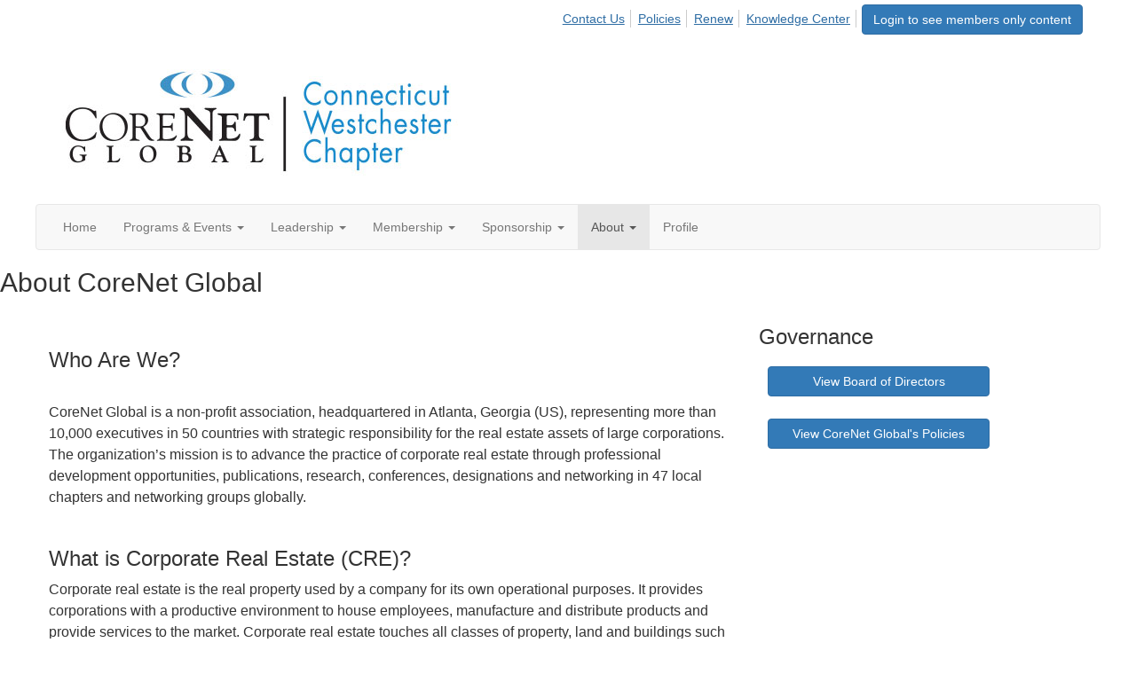

--- FILE ---
content_type: text/html; charset=utf-8
request_url: https://connwestch.corenetglobal.org/about/about-corenet-global
body_size: 36157
content:


<!DOCTYPE html>
<html lang="en">
<head id="Head1"><meta name="viewport" content="width=device-width, initial-scale=1.0" /><meta http-equiv="X-UA-Compatible" content="IE=edge" /><title>
	About CoreNet Global - Connecticut Westchester
</title><meta name='audience' content='ALL' /><meta name='rating' content='General' /><meta name='distribution' content='Global, Worldwide' /><meta name='copyright' content='Higher Logic, LLC' /><meta name='content-language' content='EN' /><meta name='referrer' content='strict-origin-when-cross-origin' /><meta name="google-translate-customization" content="ec27f5be20c53db6-8dcd3f3dfe70d3af-gd6c5551c95f24f83-1a">
<meta name="google-site-verification" content="8mWSwlJtqjAGnxJpQydyRDR8cVT5PJJ-LnEF8P0kkh4"><link rel='SHORTCUT ICON' href='https://higherlogicdownload.s3.amazonaws.com/HLSTAFF/a5fa9699-b0ea-47d2-a196-e09518d21b8a/UploadedImages/Favicon%2032x32.png' type='image/x-icon' /><link href='https://d2x5ku95bkycr3.cloudfront.net/HigherLogic/Font-Awesome/7.1.0-pro/css/all.min.css' type='text/css' rel='stylesheet' /><link rel="stylesheet" href="https://cdnjs.cloudflare.com/ajax/libs/prism/1.24.1/themes/prism.min.css" integrity="sha512-tN7Ec6zAFaVSG3TpNAKtk4DOHNpSwKHxxrsiw4GHKESGPs5njn/0sMCUMl2svV4wo4BK/rCP7juYz+zx+l6oeQ==" crossorigin="anonymous" referrerpolicy="no-referrer" /><link href='https://d2x5ku95bkycr3.cloudfront.net/HigherLogic/bootstrap/3.4.1/css/bootstrap.min.css' rel='stylesheet' /><link type='text/css' rel='stylesheet' href='https://d3uf7shreuzboy.cloudfront.net/WebRoot/stable/Desktop/Bundles/Desktop_bundle.min.339fbc5a533c58b3fed8d31bf771f1b7fc5ebc6d.hash.css'/><link href='https://d2x5ku95bkycr3.cloudfront.net/HigherLogic/jquery/jquery-ui-1.13.3.min.css' type='text/css' rel='stylesheet' /><link href='https://d132x6oi8ychic.cloudfront.net/higherlogic/microsite/generatecss/80caa556-623c-4848-97f9-7770a5854ac3/4a3394f1-ae7c-4fd5-883d-890078190c23/639044343970030000/34' type='text/css' rel='stylesheet' /><link type='text/css' rel='stylesheet' href='https://fonts.googleapis.com/css?family=Lato:300,400,300italic' /><link type='text/css' rel='stylesheet' href='https://cdn.jsdelivr.net/jquery.slick/1.6.0/slick.css' /><link type='text/css' rel='stylesheet' href='https://cdn.jsdelivr.net/jquery.slick/1.6.0/slick-theme.css' /><link type='text/css' rel='stylesheet' href='https://cdn.jsdelivr.net/npm/simplelightbox@2.14.3/dist/simple-lightbox.min.css' /><script type='text/javascript' src='https://d2x5ku95bkycr3.cloudfront.net/HigherLogic/JavaScript/promise-fetch-polyfill.js'></script><script type='text/javascript' src='https://d2x5ku95bkycr3.cloudfront.net/HigherLogic/JavaScript/systemjs/3.1.6/system.min.js'></script><script type='systemjs-importmap' src='/HigherLogic/JavaScript/importmapping-cdn.json?639045636668168013'></script><script type='text/javascript' src='https://d2x5ku95bkycr3.cloudfront.net/HigherLogic/jquery/jquery-3.7.1.min.js'></script><script src='https://d2x5ku95bkycr3.cloudfront.net/HigherLogic/jquery/jquery-migrate-3.5.2.min.js'></script><script type='text/javascript' src='https://d2x5ku95bkycr3.cloudfront.net/HigherLogic/jquery/jquery-ui-1.13.3.min.js'></script>
                <script>
                    window.i18nConfig = {
                        initialLanguage: 'en',
                        i18nPaths: {"i18n/js-en.json":"https://d3uf7shreuzboy.cloudfront.net/WebRoot/stable/i18n/js-en.8e6ae1fa.json","i18n/js-es.json":"https://d3uf7shreuzboy.cloudfront.net/WebRoot/stable/i18n/js-es.5d1b99dc.json","i18n/js-fr.json":"https://d3uf7shreuzboy.cloudfront.net/WebRoot/stable/i18n/js-fr.82c96ebd.json","i18n/react-en.json":"https://d3uf7shreuzboy.cloudfront.net/WebRoot/stable/i18n/react-en.e08fef57.json","i18n/react-es.json":"https://d3uf7shreuzboy.cloudfront.net/WebRoot/stable/i18n/react-es.3cde489d.json","i18n/react-fr.json":"https://d3uf7shreuzboy.cloudfront.net/WebRoot/stable/i18n/react-fr.3042e06c.json"}
                    };
                </script><script src='https://d3uf7shreuzboy.cloudfront.net/WebRoot/stable/i18n/index.4feee858.js'></script><script src='https://d2x5ku95bkycr3.cloudfront.net/HigherLogic/bootstrap/3.4.1/js/bootstrap.min.js'></script><script type='text/javascript'>var higherlogic_crestApi_origin = 'https://api.connectedcommunity.org'</script><script type='text/javascript' src='/HigherLogic/CORS/easyXDM/easyXDM.Min.js'></script><script src="https://cdnjs.cloudflare.com/ajax/libs/prism/1.24.1/prism.min.js" integrity="sha512-axJX7DJduStuBB8ePC8ryGzacZPr3rdLaIDZitiEgWWk2gsXxEFlm4UW0iNzj2h3wp5mOylgHAzBzM4nRSvTZA==" crossorigin="anonymous" referrerpolicy="no-referrer"></script><script src="https://cdnjs.cloudflare.com/ajax/libs/prism/1.24.1/plugins/autoloader/prism-autoloader.min.js" integrity="sha512-xCfKr8zIONbip3Q1XG/u5x40hoJ0/DtP1bxyMEi0GWzUFoUffE+Dfw1Br8j55RRt9qG7bGKsh+4tSb1CvFHPSA==" crossorigin="anonymous" referrerpolicy="no-referrer"></script><script type='text/javascript' src='https://d3uf7shreuzboy.cloudfront.net/WebRoot/stable/Desktop/Bundles/Desktop_bundle.min.e5bfc8151331c30e036d8a88d12ea5363c3e2a03.hash.js'></script><script type='text/javascript' src='https://cdn.jsdelivr.net/jquery.slick/1.6.0/slick.min.js'></script><script type='text/javascript' src='https://use.fortawesome.com/7b873d35.js'></script><script type='text/javascript' src='https://use.fortawesome.com/62f03992.js'></script><script type='text/javascript' src='https://unpkg.com/isotope-layout@3/dist/isotope.pkgd.js'></script><script type='text/javascript' src='https://cdn.jsdelivr.net/jquery.slick/1.6.0/slick.min.js'></script><script type='text/javascript' src='https://use.fortawesome.com/d3600c7c.js'></script><script type='text/javascript' src='https://use.fortawesome.com/08f94693.js'></script><script type='text/javascript' src='https://use.fortawesome.com/e24e7c81.js'></script><script type='text/javascript' src='https://use.fortawesome.com/f52e5641.js'></script><script type='text/javascript' src='https://use.fortawesome.com/623b7963.js'></script><script type='text/javascript' src='https://use.fortawesome.com/d67f56a0.js'></script><script type='text/javascript' src='https://use.typekit.net/hfc2sfz.js'></script><script type='text/javascript' src='https://cdn.jsdelivr.net/npm/js-cookie@2/src/js.cookie.min.js'></script><script type='text/javascript' src='https://cdn.jsdelivr.net/npm/knockout@3.5.1/build/output/knockout-latest.min.js'></script><script>window.CDN_PATH = 'https://d3uf7shreuzboy.cloudfront.net'</script><script>var filestackUrl = 'https://static.filestackapi.com/filestack-js/3.28.0/filestack.min.js'; var filestackUrlIE11 = 'https://d2x5ku95bkycr3.cloudfront.net/HigherLogic/JavaScript/filestack.ie11.min.js';</script><!-- Google Tag Manager --><script>(function(w,d,s,l,i){w[l]=w[l]||[];w[l].push({'gtm.start': new Date().getTime(),event:'gtm.js'});var f=d.getElementsByTagName(s)[0],j=d.createElement(s),dl=l!='dataLayer'?'&l='+l:'';j.async=true;j.src='//www.googletagmanager.com/gtm.js?id='+i+dl;f.parentNode.insertBefore(j,f);})(window,document,'script','dataLayer','GTM-T3XVQP');</script><!-- End Google Tag Manager --><!-- Google Tag Manager --><script>(function(w,d,s,l,i){w[l]=w[l]||[];w[l].push({'gtm.start': new Date().getTime(),event:'gtm.js'});var f=d.getElementsByTagName(s)[0],j=d.createElement(s),dl=l!='dataLayer'?'&l='+l:'';j.async=true;j.src='//www.googletagmanager.com/gtm.js?id='+i+dl;f.parentNode.insertBefore(j,f);})(window,document,'script','dataLayer','UA-167686081-3');</script><!-- End Google Tag Manager --><style type="text/css">
	/* <![CDATA[ */
	#AuxMenu img.icon { border-style:none;vertical-align:middle; }
	#AuxMenu img.separator { border-style:none;display:block; }
	#AuxMenu img.horizontal-separator { border-style:none;vertical-align:middle; }
	#AuxMenu ul { list-style:none;margin:0;padding:0;width:auto; }
	#AuxMenu ul.dynamic { z-index:1; }
	#AuxMenu a { text-decoration:none;white-space:nowrap;display:block; }
	#AuxMenu a.static { text-decoration:none;border-style:none;padding-left:0.15em;padding-right:0.15em; }
	#AuxMenu a.popout { background-image:url("/WebResource.axd?d=YAYach_zykzn7tRotFpEUsxzQ5FLPvh1vpHddxQkTcIGzDHXoEXLA7sJZpvZ1DZteHEFYx1BDdc4OSFbCGMrvl6emEIE_mCkf1V41TefuFU1&t=638628063619783110");background-repeat:no-repeat;background-position:right center;padding-right:14px; }
	/* ]]> */
</style></head>
<body class="bodyBackground  about-corenet-global interior  ">
	<!-- Google Tag Manager (noscript) --><noscript><iframe src="//www.googletagmanager.com/ns.html?id=GTM-T3XVQP" height="0" width="0" style="display:none;visibility:hidden"></iframe></noscript><!-- End Google Tag Manager (noscript) --><!-- Google Tag Manager (noscript) --><noscript><iframe src="//www.googletagmanager.com/ns.html?id=UA-167686081-3" height="0" width="0" style="display:none;visibility:hidden"></iframe></noscript><!-- End Google Tag Manager (noscript) -->
	
    
    

	
	

	

	<div id="MPOuterMost" class="container full">
		<form method="post" action="./about-corenet-global" onsubmit="javascript:return WebForm_OnSubmit();" id="MasterPageForm" class="form">
<div class="aspNetHidden">
<input type="hidden" name="ScriptManager1_TSM" id="ScriptManager1_TSM" value="" />
<input type="hidden" name="StyleSheetManager1_TSSM" id="StyleSheetManager1_TSSM" value="" />
<input type="hidden" name="__EVENTTARGET" id="__EVENTTARGET" value="" />
<input type="hidden" name="__EVENTARGUMENT" id="__EVENTARGUMENT" value="" />
<input type="hidden" name="__VIEWSTATE" id="__VIEWSTATE" value="CfDJ8JEeYMBcyppAjyU+qyW/thTQHrdUfHi8b0766BIqw7k2UfIiXYmfO2XgIQZeEFbdoTzf298ty9KHze7n+UVz/[base64]/iEoAPVoUR9G9DLtFtYD2XfRa/qybo3H3t2o01ttFu9nuER1FHG2HHpXeXYrNDprJgCxB4YeJaP82NCe296+K64F96XKUhP99HKyaL4ynEfYIfBv6EryaelOm4x3tQd6242W4Yni7IE9YOC5UXvcINV7qP8yk5o+ogLqVZST1/O2U4PxhxyDyNUXv2HbSRs1ltAJGUEAVA+npfernnPTqjRNWDTjFddsCOQVG7U0jgslROTOQUIoDNsHUEfkyZwcK1eKjn19niB2iz3nUP52OIvZAxKetN2j3KkKKs8J0s2r81WsZLNQohPQoiAs810//FYmxLmDW1aoLF99MAszM7d5nlyp8TXx83Pm1Z9EwWq0tOwSaRmZm2A79AaszmvjW2T8L4aCdWmG9a0mQIy31+vrWh+F5pGWzbNU1QmD0v762KLSyJbotUEDBzkoh7vAmaN1HgQcZj2xWPjumPyefrKTZ9aVG/FKYiTm3p7DOH4sV63kTmQsPhepHaJJclIG+XN+gyNXuavTxIvke5V/5L9bK33cGLjmSuuP2++K15bpIJhKg4SzsBZytgZfVa6/F4d+Fu5G8KV2Un3LDanxw+tCMGOnmqRCyuRdyAqzqUgX9W9lvrjSY9YrGh4bB6DvjoxdnqYl6vQHwFmEobck4NWQL1T/O2E7K+y6cwjWFnP1lM8imCwIGCOHoBlA4ti0xNMhy+iybsLsOmInR59LGnJNMRboiT4+XBWhl9MhZGPqyoNwDJcQbndu0z18kqWfMEVNIbxKhh2ZoAqVMR8mz74pPYRbqMQDL8Lf0SMRhbfnRZGlTI/FuYBRJKffWsHVjJWAUvVgxNEu1yOYU8sEs99cMJh6bIL0M7okzPb0Q+PC3mb7dWD8wXTE2izkUziLSyQnhlf7cu9sbfIIbcb7hVN4zplxHZR6qM9AmNXJICpL+sDIHNfe4Iw7Umx9hthKpHVBRAFe+n3AWnT9x/mw32F73e2NMnedLxIrwjHVv0atpWLx4mOSDaX79VfcHoboGGitjZH97Mo5B2yVXQSTd1ukRGNmfww1XNXMM/noRdIznw8IIpUFGeAwDsH+H4MA2xQVzkyAU2VCq62Y+ozf9DS5BgDpL0B2LBkHh9fpvZqLgCrHbxfx+xP7mVnhYCHJvFNhKRnOJNHZ1M+k5254WM2GDZPYMlcntBKp4EYAGJNulfnNHUF8BjRMSKHeLxElVb1q1vHD54OH+a/UmwIyVpSdAEdrXF7ct3D0fBBUgwqFA1i6hgV9qgI2+hYyL9dGQhIadCrCMtJndK+F8cH783d6rRFTQY99TGjCig/rExmYzuDYobRsObWTv4LynZNdT1ZZ5n8kHhYUzNow7T2hNI/0NzjBmCt3H+NfcaFAXJ9QgVfg752gjP44lkxOon0mbUZ/a/iiOMjPnKiVZe39qZ+gSlnqazoIUxrQO6IulLdBAwdA1nGwkyT0f0fzShUfebVUa76MX4xUr5xjJ3MpVJAXOWPaNTWgXa3RODP8+goFJFNEWRX08aYFuTA4bETAoIG4HZA+6P3vGFpjjqYx/HpfWNQwS0E9mkhHKB2nKIrcHlKdN8HvTMqblzbmB3fwrZ9gJlCArH3jXNZclLpLEZ/[base64]/437/yFzHJOf06u0aUhwI1Qwdphbn5ffNujvt8ZutrxlHWZnl0Zu2p1CvZWozlLQ5zpuiSyhjfz6Z5OXkPKw2gHlKPkRHlgRCjL5VYKWvr/ZelaLwkud8kiAGrI7fy3wrU/aKpnJY6Z7Ia7bTfIEYQRR+UU2yGn6PY8VQILblS6hMNkeMuhuaX+qKuDc2HqDvU2X6Wux7DeAnEySScJBlDUyxwF9p1qGUD1UfkFkLf41x0PdA0hK7+rKw29rOjSf0yvvh2fjwplMpBk/1YCLT7tf44keeH7toQpC0x9k1PxU9FpOIc+0CF3LvUcsL0c77Lt+zKwrtbUsCY1ARv89vS6sAtWRRDEKLYhC3nP9d74v8YrN3nufolzG008d0LToc/D/wdQzQAw6yvFHq4EoqbumPcYSRybG1i4gr5g4gnBu4HhYrKEbyxpvJeA0R+mXop8Zwm61y6Ax7KM2ECD6CWHAH5ZvlXrzyJ4g4YTeyUvwP4C9CyDudjAO/2xfdCgLc6FZNSRSfvpC2aWOLOPAQ/62hez3WFJ+El0zwYs4diUEesd8knrfAitgabn/xb+3P1+6i3l7+zPg4vbwIPPiwFP+2caTM5Eildb0DlWRmaulzlVMwq8DcwyZEeVQ2He62uWICyKI2sLjZZLuKGO7rNH9i2pwMGBcfEDInboUKpTzu7wj+Smm0RtzRRArK3qO2gR+RRndHr+WXJQry+5MPz7h02J+xqhygF563NTr9/IYSZont+aN6grkqYBYj6Lw+djGmEskYLp5o06Am6jrcIH70D/4pCdAR06yGU8o4tbODP96xWgjocwEMARtxzs1EH8UgZpt2lWtkc7jeWSYg/hJ/qq/0X1l5okzU7B5iOFFEY0CxrT4+215KUZ6IPSB+0AyWC2uwueivDqf4qsRHOMbSRh8tjfJ65MfTS1UdQVfRUiEy0w8taWZdMDrkur/vTfG3bYnWdiNkgFPCNk+LQHgxi1dFyKlgge+JJE0ceMUE0GaYDWZ0sVJyXNd1JOsMJ8Dw3O9VOtPmBxXcMPjou+rP0U+6mnzBHncwTmO6h4nqzuUxcZ1txJ00Av0m6q69gANyUCWC2dgqyn44udC1x9JzqcEHZ5dfQEWdz5+xrxcF4DH5hJW2tjoXny2h1J4/DMGWQiJehUkkGbdJsqmlCtu7JFs5zQSZT4V4DpvD2L7NQ7yAyCRtFKyYAd1XGLR/[base64]/CozY6NGYe7WiVk1iB8On09/CdjUCVUQKLG+Q0bqzRlXx/z8PsrBVr4HxAtoXaaIBQM0HJGOBieJPix37OabagoqJloDB5LMde2y6qz5fEVZqCtQDH9phccu7/tmE9g5UKBZ1hCaxZlcZUK74bxoPjEljR0ktKqcqlsUqnPdmtosNm2mcj98pfRbLuuIgA0XILjApcUFe3km+1nfWbKA5QccPXgsR1hYYzkDPlHqZxgC41sQeciylRUJ3xoGT8+fw8nBjjRUJyInS5/qpdeSbUO0A8MNk9RxtogVQY2GeBY5wim3UHEt0tVxu/PqJ/R18RQwU4D+7djY14Uh3MAOI+HSyPeGfO/4wF/s+aEeTASSNb+VeB+ggYlBjY1wIr2wbkX6uPVfOSGVuehIGvgKA7nZtviahkQU7gOr9SZT3J3jfCyRnNMe0w8W5GOcmKlHEENU6T5rIQgTy0LlNzXVIwyKBt4vv2K4XXejaUYqfOvzls6982Z48ouh7CQBpZCWkr+45qFZwMobjwAV/w77u+oRFe9h9u0hQW6LMgGXQuqGVh5aqLcchgLkoM/37ziVEKbe/HpYosL/ksPHvMMC0/rmDOPmrmnNSoMqMsuydueZHkQaQnsHdUvo4uTWu+FZdsuYhOQQ5nfozC6laIVZAR6DMA1+Ek+U4buKNFRhmcHFKdidi+98mmvk1kxDKUjqVIO4u2nDb3HVqO45cjqaUB637t4kD8834j/RhBLR0AzHDh0YfqmylkJ+rl7LDcCmn1D/dk0bR4uRyPCxZQIk05zXg9lsV5gzzeYiix3OacRRWnhhEo8ehut8MyfL2zAFfnkmv/3/u57U8bs7ex4AMrCiL/QljhA8XUXWLkmKWBapg6OM4EVuFUlrsXyAGGaFD1cun9neoSGGacn6gtDR3ojlzgKACxn1EBe5ur9DIRILoUR1L0x1XbczgYDCHmdyvwoiRWmppIbsZUWfkpygP/5YLN3JuEstVmuJKpkv+a4qFWrJyWoL/[base64]/OoE+dc8ZpWvjZrDCTKUmRyVapjHEsUNYsY4oKkijUC2voWR0NJpCY4NsZYxlwDnaeqaDmZD0D5ZXLyoOfsoYolpymJHWvEn8MlxyxvYZh5yh5IJjqJTNjZGpNmK4Xu4okDAHtxsBUWONcNNt7QIM4V55b/ItwO5cGdv8cotdXNu4WL167D51W6XLR7usSRsOuJAtaI/ZUZigxJ+y6719FGD9Sp5dkx7uGSmz2bBzOqa1SEwFnvfByROTuWcxWRVPGc4y6/7xK/jmfU3pmXmcutzK1Y/BTMCPJEfho9WItTt4KuboIslizDhLUjYUuFWp6atP/9OT0QpFMxcT3qg/[base64]/C3t6/vM/ue2DOnm+z8gOsa6XWyZZLaYav2/cJ6moyh6j06CgyMnhV1Sy5257d3IS9dtCzpdBmKIeXH2yZiL10z+jimfG90FWW0W/[base64]/D6ANt9ndVzy0lkBA10f4EtZryn569S094sdkzE/ioI6L1CCcO02LdgdkaWbhPtVN8vCPrUiWeL1ISB5eKaO4t1F/ROz/UREfQockf6nHd4sKeZeLcClXMHQw9sGdgpUufXYu/0fXm6fbuaGIPTzXpnUPoPGsEbh5itl/Kjp0KW+gvNxRc1zoY/nVxZ8uQ4ydQdJ/0vz54xVFYC0tno+O8/0MkLpchJOsmaFR7voiQ2qWRlkyIk4H4h+AyUAQxIjUTYQLg3I4uG5VYHNyKVJHjRKAnfgTHtXjMOktIQr63544PPIdQYbLAbEMaU/kGaUAtXZMny+txYjCiMp8Sgs0YdphHA2kuRwscq+8tgatqdQ3oRa69uBtUtQhHcYkrivSTO//fgpSqeQj4TSi35l24IzwoPaqQbbdf6GOuJfzg6ZUJ3pDKTlSPcDqIPoGgyAVdkrrz5CtDhdTNzamsEFgAX08VgbICQAmFerau3G5IyddroIKaSfTPEiAPB4FyowiNR5rHWzq8r7ynKpuliIp3eSyPQVH91AKcu8C6nvpWnjxhWqTMwHDqiFYn/OPC8a7PlJq8mWXKdGWEeA++eYqhj4Dsz2fZJXGReG82onIiEtIoWfmE5RKBn6M29y7S6m/zpM1WnUGcNxijF4Zb62LNEC/RqFFkBxF46nAOwpYUCU67PYpTJ/2Qjbdv5dKWOQtr8ZgQIUsF6RX7tt2rlRLF8e83eYb3erQMpWT7HJXHbrPbrKw7VfwdSrjQ/DbAgzJzc50sViJAsUmJsBklM0rKi9rMm3Pl1xqcnhQnZo+RLDfy1Nb5tc20rhpvPT3vZf35TKfnEMr7okxRFdWgk5aoyH/ah/S9iuO7+mHiqbUI2cqZcnvkgQyjnm+n5NR+TThXW4I1Y2QQpIdc51xoAqYAFVpEWG07W2PJJZRrniCuqLt/e/dbLmpLwiPFyDXBGKhClF02qJUOXpdT7OyL74x08XalxeTV/ubLuyfMxkq7jSD5LbJfiGhKGs/18qbbdUHud5ed22XBU49FPpQrBvdcJiHUrDCM9qptsAiHClcvpXdNC+lc47ueOeAWpqSjr+RWDsHDzFpyV8WF/m88c8vgB9R32gxNkjdEDNYORuWJCB+ilX8Dp+ZnpsnJglq5zHER5QWvi4+yRyAYfFDQogUI/dey3M3zc2y1ey4OxiowvFlx08sGLkPu0WZdf4fMyHKKmfy7pzKb6080Kem3o3XzNzBaKbsEHv+oLJiuG7iccHORGPwihD1erZJ7lg+k9XAET3QY0OmSi2wmjzOKLRdqrzSmOlC0ZP6Mm4NFOlh572aerXyG0mCPow7AReXi+ZAH/871wXq22N1P/TEgSaUAEp+q16f35azdrnB2wjfQ2r9SnVRKx3F1BVv94vOn/[base64]/VeDlrAS/H6wkoFX8BBEUnwXAr9zt4K/hdlhMpBaosC+w+5QXU22tYCGDzMAhP36VoutZskQ6UiRvrZRiQvqToO59RMuuuZMFvUZqvzSBW9OUccelz/bkN71QF2/M6jnARSOiuyuKPD+/[base64]/DWMPz3Kcw19VfY6S0NpnQ/zl+OZdoiw3WD9s3u1j805FVPtC8RdhI7sDpyaa5UAOinXp2E1z0a43/aJ5w/K6UGEfggOsoU5fSm7XQ+bfB+Vzj2OOQrImzZSOlPGVcr5UYNlIuGaEpg3AcOAWFGGpR2Cbve/swlXct09uKli8RxU9Wt7lzqXqpykqVmF1dp4FDo6iKE3RhaJTy1k9fdztGorgRcmLRaGYnV5vdutk0lf5FDrK58kYtYEV/TkaSa9blfkq8FB6ijEzadgOEr11NltabR6AlmEVGiHH/oDrb1WPvzN9alDrYWMwuS+u3hvifeGffbaBjclcQtDSg54d/BvCXQzU4YBvh2E2TujoaMtoeY9JerV9sLyoBxa6tzDnSJXsF67dsxbHDEll0QwKQazh43g8R4yc0241XaVBrCRIVxZcH+cOHeHu5UZ8XA1V2npEyOJuvOXWMLdwglKSd1whqNLhx0GHkyd2KY+mIIzZ9DFLR0vcyFvM6rhgzl76xlt78lP/[base64]/OCvKOGV44xpZdpQfbS48ZAW0mjFY7MV5rZyERKCQamOYdpr6N4kCvj/1D2D2OwLu6HgDX12mOkm+c8WgQ3MfqseXg/Sh5R9iLyCR9VCl+P0HGi0zzWsFxPE5BTQqFl+Phf2foG+u0IMqSHBtjXB3sFRxFqUJaXwwvsj/4bx6HPO6hHWcYefiSvjMhdxY4IPbHgBqJRA8tnvwRohIIuX1CiAPwBrKshchQ13G6q/KRiONmDRI6KIsUF0I/MBPLA6aKXb58N34peZZDuCIXygn8dVw/NKc+P1izCsdpv9aHtDhQ42WDAbKV05tiSf45GsMAzlrbt9UYZR9nPE1gNNK6N0oECM7KdOhjuzaXGO2REcpbkH2z6b+ZXQYQdzQgO210V6LJuT51eyh4RX/lMa4vi6S8RlbkSBZOjG704BpmME5cys2Hkgv6WAbHTmBYELzpx2Af+YHuqa9XLOi0Neh0Pkc4IUVOfmO0dc0wiivkLo7Ksuk6moH1yxH/fOPjniwSSdX3VlEe3hKS/3Dk++Bt+OqXvN2/9I+xc0IwXaOi0ce1U3PhO/bcdY5fpkc6QPR6A3iNoXhwfVseyHG2wn52+7jbuSTzv/bf/4phAYVTapsEKNbzTH7KRq2QgPTy/i+A+cEjbmPYWl5CaDFFn1ziRV8OdTc5yrvpUv4V93CRE2Uk7i7t7VcH01pfOp0xa5dJHlzDAuo6jdbWJezVyJaeobGcNrhIWIa4YH05gmsIL7lXlQNbqOIhohIb03Tmop6ry7JfmZcYlXT2Z/T9iZmZgT6DUhcijOE2lUc0B2qUbTIeLUn11ss9VVnpKySYmfTIxPs/AE9PnJBPKEfn9bOU4NOFUNzF1lNcVwefMwZzbcXvq8cLN8z/c7pPlhVOczBj3d4iuhtRjIw/+a+xPyI9SadFreBcDhYVasy3STN3OXWBT4yTv7jfByOqwuV7yrVAoGISGW7tEfDo/Lnhv+G/sQp4P7PwKNb/7hNN0zkSX5+TEi5P/hy6Agntu/YPMj+Ox0UQg9eDUZF5PanVsfqqkMfnbMPRvl3RpKApEaX7qoEzvGxXv9km8uB3dKt2R8+xgFSNosNWaLDPu+oXmdJo2EM9A1Tjj4cycjf46Lo7vxxjFl8Y6pEWk5jmSqZPiYW+g2Y7SB+uns2ZTwN8mVYJEsHuqOMnxhkIN6yNoZfzE/JlDNA80gojZGavqGyZwllbUshEtG+eOyqE6iLZ2J9Zs/gGNRULuhKO9lfEeUymj59hS4rrlIejbzIm6lCvfiqL0TnY+ldwH/+uh4MSARpnKb8rdcjEI3FBQ3f1g8vLBy8fX+hTbMuSD4eavT0/byokT7MnhlPJ5WccGddlsaifVbP6DFRTMrQElhRGtTSJsqD/HKad/I0gFxkFgof6mHQgImvJ0dW5S2mZLtYoac2/DZku+/YgUoQb4jlSz+QlfIsce2fCBm1nqJUfFchG//OJSViwB87n396bOM12iUzNH4wrApQKhWDFFUCYOAYGL4eHWZ6RlAlYH1mG0NFx0XYrWtuiwKNr4W9DZxFk5QLXXxUy+Z7NXXfTArghNWip08vsgsK7/rOZ5yq4nHYfgOUZRiYx3e2eSN7eLeJkiK6EDdKDNtefTZUTHAHPSXnQ0AAoVNZi5qgIgAkKmwEdQIsi4lW58xwtF0qFWQyp0D+EM2h4dO72h4J/3xOJffFwuLmeoJZkj5E6rKYfmiUREOK+YVVapoMDxi2Ax0tzRKwB8/GbXpphBSCl86HHILJBnZboN7nkmWMZ3zwqa6+Lc+tJrCuIEUk9J1+bK/iCvWcCEVJW7XNuV3oLy2J55ostR3BZrrLYEzb4EW9RRSBE0NqPclG198yFhEZaiI2bUo10oph4ab2v18zuGzyQ2tVXA5W9aa3f4Y41GLz6iuV8d4oGaPG3dQczg/ISkGJBaK3Lr0roNKMgHVdueKSrhXgvVX6bz8E8OpHzEZ+uAoU8gPEYrgtikUKjp8p7RZmkdtIpav1upAIkrlqbiePMbcp1d4KosJwbXoOHVdVkdZnx8UMLHIjg1P3wdCloH7xEO4KkYBwr8/ZhrrfmsHGDTR2f2o5kv/ZogdBwY89nPAFSA59752GHsbBMOd3jdfRX62GcCIearODBFjdAItZUqm74R9+vHI/Hye5ZbfL/wR7Y12kug85siwAm/qsmrC98I8YEzd+KNyx9+JXlBGhtQKpjw9roMdKNs8LYA7zZ0J54XJ8XwpJP6eDnGTE/KNo2yk6Iji36D6q3DGf4xpz1ksdvWV5GyooNEHWl7wIhxjRiCPlQ7zCTzeFaGMxEkwre2Yfgx3vKP+CF9O09q9R2kQ4p3dwQMl/hbpenW/t8/FVns8UYThVQ/VbBvnH00l/iOS3/hRPxiCC39PcW0VEsC6v2XEZMHZRzSL0+5Gxr9KaiFY4xAf0GtDZjPQTYvYXlWFNBXdEkpQRfvsTzMdjt+oTaQV9WIvqgvV4g6wMhvdfx+D+Ja2ESy/TEN+JCARZmLgZkxZejf9LaU9bY85gDfe3AEQVS4KwyarT6qJAdSl6VKAo6DnbY8SF3A9vd5ASx2yDxzfQ9RuDADHW0LF1V9p00Z8KnfKYX4+3vk3BNSqgOk/Mc6C5KDHAGg+ISTNKc161t9OgLzsX7gQRIxhQOUQki5zs+1wWF+ABnECUqkzeb7K91Hmc1txRO/Mhw4A9EqnUeEOBG/wBP8XK3TOaDodgTnmo32Ze8ueCOVCfQguWAJ914TfVomajAuCkT2B/anm8w+TEb7hvSHhMTKHDOgTR3sabRVUUf8mC1pDzdHXrkHz0Rq1+hvddAVacUpfg42WjydzXXAwNQ9lCBv3e95N72p0MexXZSqSVgDlPwqwzO+HXU/fImlxYJxJdhgOP3s5CLwU4MTTQakVWbFlRCSXTpdjibSAnXiEOZeWQeopQ+QqRGqCG5ldhuZTzLCDkr9V96qMEB4WEKNpuR77EGEXEYbZSHy3vG4+4+D55/5zcrj1vCp86HxhGNgesDD+QWWfN2SSeLTC88HvAXlpIP/jVDLY9yDr1BBg8b/Q88C5YzFko2akS0gklh81h/kTkPMsT1xM+jSEmWQtX6CFLCoHe//BI/U9eWfnA9L+FkfdhmiOvAuEwqkF22qfiFN/ZNrqM0kCM9HEZaQHxgCNLL2UNvw2n4qV5jQCzPU2uzyYfPRfscqbb48oWIYvtpyiEgs2HdMkLdNSpz4ADgla4vMrPaADft5aEwKA2VCdawbGeJnXgV87ftatFGxML/RQEoFJlF1vQR3yg8yE38h/[base64]/qB4Ubd3XJcHbaVQRU1Y4ZjJqEWgqCqcFO5TGZ99xgi80TKGZbdqip6lqmyODOV2v0l4AvVvBkPqFNvgVLtu5h/S+Oy+laHETbVIswH0FMwErKYTxoKQDsEK588muHSz+XZF2T2s3VPzm9ByXUMsJqQg5viNdqM15g7HqMy0/lMzoifDg+fgNyKXsmJ2dkLb2jOUTTdk3MBdm5EKZz2NN63vUt/pNKxfWdjdYOpNHEIBtj657WvXdxDkxdODH7lNx3yfyTpI1b/rG7uj3mFrGUugWBR7rihhLnuQhJzwXfHSnEVrHUe0VsrsDoog/QGy2UQoiVA22nLMy5cY3Z39YEPhiIEBGRvMCbmHMSDyvPEYcSw/YMcBY5qveUe7/TW9ptm/yV0dSQ435kSusoS9gfCtajVobfH7uAtb6m/XIQA5k/NG2ZVRJzCBrZmAoG99gPhOJLXNKrbtiNpzkDpwv2BmqSdPJsH/Y0/nfwo7xBHyDiawO9xdYXPUxBdDYzCPMTRzCic6dbXp1MMChZUgGBSSTJQF7l8IdjCmkAfEnTbrPWhkmb5fra7+ZEcq8OzKlo5GCEc+xRJlVXwpfWffWJvXy06Zg+I5zVssXhRDBeuSYGYyaJpe+/d82Zk0ut60xXC7ht6Ic6EXzvZO78AlzGz2IYHOfeC/J7kqNHZpwAJfoSyFRXxStASeuB7FEcQkw4VtMHX/ZMwU0EV6iX0Sv5eNdDUUB3EX7UAo7FqZx2pQnHjJ2smq4I8udj2ZvPSgtvipnbsTp9w9W/+DqeHNWk+ENfOsP/hkWdMCSyuCG3vp/9ijWwcOlV9dUq5DYy5azmuA0N61h1wYQ9BIwM93m5XOdzEvZO4p6zXZSjFKoI2IDipeef1BgaAMC0lQVkHmwjccHVqAKp/z6ffY5VQCe7O2y+2qDk204UWbTJl/97hoDRegxEp0p0/32EK99KLVkBSjL1+867+ukJEIzZv+1XZAv8viwTUgifc8B2+nqG1MKI3z0bHNdPAM9CYtg/h+KoGTZ1IQxbCfdsAlqh6+icpVOdbrpK/GGQU3+KQ7RFJ4KApwBvY5h+h7SreA9Q2rvr+4PHfC7/dvhZgKbuj0quKWdXfam9gccdjrNS9w9BDc2SM3TN3rJtWg6FaOhJWzxPzrMPdxRDctfbBDJeyKNTgxBPkxhpLi5Lfj0ughqG32wG6NKnmkfC8F08PWTdYADfuX6gBDi0CI+FN7o3HZSa9f4Vc057aQiL1cPC974XWZrWCKbON+BOUEdiHGOOKf/CxiaZc6DCOpeP8QAWhHUJTZ3mTtxx5AWyhHculfwgN9hds5o/u9u8g0GupmmkMKrAKLlYixNHZMtBg3qSjJQ02aj1CQR9sCJAFJlWfTCs/MZqE0UBEjx9YGf2ci1NZNHkk6cLWeVp54g4ayLf1WpqBj6l0BFO7rQNff9WKFlHtWNMwFk20GNo1vbcWXSbhSvEM0EnzbwwW4jLzPaZopMkE198pFuNGmTP1KNpkciKCUntOvT4nZ/vw97FbBsfqzeF7nu1WZj5cNp2BnGuLfe+uMSqCrGsYHEtCqY24pL6g9z565wDtojOo6B3hFVmjVRN1/[base64]/[base64]/znof0eYRCsSiWJp5FkzYMnwctzkf6Loz1+u9FUNP5Jw8/SLUpVrR96nERRhCAA4yV9ZW0lwfnl1RdaK9XRXGULW6A4CwMJnGJRWdxiu9RAQDfpdippKMMmtADiNMsBac4/secxs89w94G+xqkBWZKNAoOm0siXeODF4hPhkWYvs/J4+ue+GFGf/1e2gadPycE2dPcCeK03Py1EUyHqIh74WS5GxwdITPhQZPnR6TJoHHZGoOzP1uBNGa8Jp1eFQ37fqp/[base64]/DfC731DZl2R7dWTTpJU4ZzJ38flI8Z0nRwZf08WOPVY/HZxOyr2nByqmnJdeOy791H+ZlucYeg5dEGGvZ9NnhR/aiuliuvHwQLL2l8IIDaKT1+8COvFhDSSTG0lz5Byq3I+n2f0tQYeFE9VjkUgxS6iq0Acy5ufN76ipT9udZc9Lhwak6Ph95v+tX5qURj0lBnsWyKXfETybdem2Q84FOUIqgB8DnpaVPxEEKtpiyzx3BZEFC6z4jmnFWC82T/0syuThbVb3+I0rawK3Kvs06+VecHSK4SZhDEuLmtHxB0o1au11Gl0yT3F50NSJB485YhG16z779Fz698yfTEPP2pyqTmI1WNjvTUuwKb5QPPtWGvZ5H/LwSXOaL6UqNH32LJqEmXzz3C6ejyZWcmZptISjNYJQ/nl0xRgEgbva0IGEZy4ncpQJpphyQ60aAayUxdXWLihG4bIhlllIfWvfTRwqsLqrDLjFcTTnp/4314W7j57m7HAsv8m7IUD+qCW0tTCLwZVnLFNIuc2RqLOw6cOjdBAUVYk5HmOPQEJpoQkqO9a4kY4YyEXMO5XCh1E4/Neo3IEs33okQ6G/WF4mV1M+Pi2ZIipQzg+xePLBM4z3ICmb4tCGTYnJJcHukH7Lcr93BHWXy0GAgYP8aTfWv5Wz7AddbXVIX/vJ4Y0rmJWz5vK2/i0pqmg+v/Z5saQmdbU7U2NHoBHpt2/A/DtKRAGk3mF8PFAfOsV6dt5d1JE+CAZzPnriVIPMpgjdka5WLTnoCsbS3XSPWIZI1h9HLOkavfQ097PvIHckdr3iZCL7vC98gq5CrLFB1qHluO+gcatMlbhITVMjnu1wGiymQWv1oU1Z1JJHpxRCWRKDGfWjiD6Te3OALbSh/kn9bmN1Y69j1/glABkxTju6Y9XBFbmuLp4sm8My/L4/5DTJnUZwfz2YRWdxaxduhWZXbNeQ7ncK8va8eV490xq9NjlVhYapgnNhBH3PpWbLFXYi4sfErV2sM1w1iFRzFC7h03KsvdroBcXJKYAouHD8doI3K69tVXiHMIEYfEAuX8syOLgB1wxKRn2s7HTQHxJNxEUGrejzxLdNCfkgINhEoKIoQ/[base64]/WPdeei/znQmOlXbJa8bs9RRHOh2X2QeGmaeTXTx611aZDaS5uo7OIe0f1uliuuKVmAMOvHtF7Gy2yVyl+6AV0UJC0oitKsuf8gxBVRQHZwzexw9RsfuUriJ6nO6ApSGjDuW86MEI486JvSnukKkKn4qyXI25ddhV2wRQp5nxGhq9Z3gF8/YZdptxgddook3duRYQNrOzfU8JjKJFN+LA4FF9wPSLHuU95eAe6z1aHMAY2DGzazofcpFoFs5HMiYmU2/qLTmGgTmOxEqFjpfoJm+xxDCDa3hT6U6clh3ZBuwBzLiT5vXq3xVjj/[base64]/sw5ZOXSFC0odi7tamHVwqmQHS/aj3QaiIIA6AAPbU8B2bGFZJEjEwyqHFW/91y4ugNns540bhLrR6s664gh56v+Ebmbx0rYMC8XQaUGDEKNMi9xY15D62WrG0gv1fm/EOjlRfEcK+eNc9eyW5rNPNj9fBjbXlChqtPYXktjx5Z0MK4G9Aoy6IaIaHf0GJKpvW8aaTeYWu/KPUj2TY+heUfcABWefgMnpSu4zE4K/0yApwAqnP9FROYeTmhhx1P7D+iOooP309eWYJuTJynF5ztapWiNFryTjzQQArAYvkfPVYs32yJcFPPIwpntGt1jCAyZ4tmuCqc5xeNRKBFrR4Hwnctq+96wBBJxhyO8IoqLAbwiOy2atckSxviwVuP0hBJ90z48/kdLK9XLZDNnbEEGKaRXrNwQ2jVK1JGPO9/xBhseqcDYYs5UcFbCc7+xTYHGLnmrv6pG1F88854R1J4bXQF9/JV4NoFgNeE3Jl21Zx5xee9qTOQJ3fWTKHTrg1mn4ZrrvV60L2C1Dl/p/oJq52hyuY6cM71mPGpOypT2KSa+KYrdDrWGR/RPjTBuGlQGyDrG1WjcoTj+BQOhdJUHiYqp8j/b/Q2ATxmkK5H8T65FPz4ai2SFACQhicIsUdL6gPl3ryNOmJqyXhomm5AejVEgrc9Nu64kW0YntwbaPtVyAYVY4s+IEjsoldqvW++4zWyCy/JUhC+Dyyfl0I6CRc5FdxPMHZmPK9rU2Hx6mCzvrDiVidTq66Yeuxc5Fx69j8SMrSU0psXDbrhH+w4zgUsM/Qa/CPFcx8sV+A8ARbSwcV+5bUxY+3mMm1qmXOV2hHRcc1ExN09eCeZcFanQc41Xi/qord3Wdq7N1k7J88hV4z6oXBLDnVho6ICFDdHwQSw0iaFB6UFQWRavu5JfpFf1/iyXAwEIToYoVsYFSh94kFrhrwTIuMC9lB2+z87k8f7wAWzQsih3IxdF5BG3xgRXkT2KRuF50EKbPRRtMiwZszcsO7ap8nEvucfU5EsbukkvT1EdxJXoHZmfyrwFZJ+QAC2ScIXa/qQO/oJo87ZKRmDXF7FQZRtbx0VUnRu+m06TSeHUPqiTjRe/GyLcqFhGHINT0bZSD8U1IDVbamYx8nGgXqqdDshiBYVZC2wq/WFIcjOYXApCmYlVkT6q/ryBwmZ1nWyPVwCZhjEzsSGLoAouu+fvjLJ7IpOmGA39vp1AubozuMK+5rj8Fbh4NtdBq1TThV8XYbX7ZS+1X9SRQM/oqJFjPuJ/12coN7Ks0B+xlsPaQNsn8g31IW/M6EwAKB5Y2vaZlJIZUbf/vdamZiYWcyK15+xAnlYeQEZN7/X/JaiZB2VJhkjZM82lrUGmklzlKsrfriGHDXAKj43dOfAPrZfMapo0qhTmP/NLBHZikAOVAXLCLCBGwRvbkHCqYJVykvpB9SwvP9uJn6dfhcFJEUgBFuKb780y2ZLfbzAY9S/+KNm6aYd4V8MUT/bIzeHzmIeF8nhY9yxlXz2MAUsmDuAZDiWVSsfEA63xfXkWP0dIj/p7NSIGUzbZRr4XkmIxLZvsOAY4WMPFn8JezpTWKr4pCkieqk04aszlVNV9231qQiUOyLxXhK/h9gRkrtKzR/yWU6eNopMWaiwOyTjIBZGUzhn/Bpna78sbT6VvzyfTSX+xXezbTsJcfBy3EC9q2+rYwBHjZv/wB4t1pbRv6BcmOhw/gF1z4JXiNpbkmeAAzu2PbUBCJZQz9N2WS5wMGficDRSx3qn/qr1WfDoNc1/Zui2wIb1fDhekPWgn6iK2Dn1Gc8U1oLv50/XfecGtwcggM0Co8GbwjCsJJJxb5gh2IEzjeQoftKKZPwDjaykQvH1f68yWQGMmF9Xm72uJnal0rln7X9P3XwRx8GZ0t5KaPCkxNH7uSXzct0U+zCfSoQRaddFgFX/CnuyJIkQqgbeJ8mmuD+TSDvFwRPfK2wmAmyNsaT9O5b2Zf8jVtGTNxpSsDsP02ERUpKJ/tsKxxbYRj6bs3qKg4aOnrKGM+1Nm6lY7VIkYabfsLTUdP0MZ5Xea+JEpr5KJYuC2D1KYuR8Qlv0+H3EvQbPqWbcDgpjY/cW+HuWZ+J/Zi5lzEebGMjCpKIc4skjhRiZ+MilsEwCUuqR85DQpYE9azkU5poKyPFcXsGeumypRvkyXc6Iez72oVzczHgcyaX54HDYDUhaWKzls/VjR+ysLTqiKYcqHujSxylEAOpO/Ior8YrhjCigyvBEn588Da+1IEgaOepLJplxyXAN5i3Q/hKHsgDB4TEXbrTN7zm4D7+cfvCkigzWnei068Xg5vFLPPS3j8HwROem3ctIV3QZK8JAWQMNnBDE8AHI5fNu9S6Y855ytmjB2DN33dQuz9+jNKM9xS1Gj9scV1EBfO40bkP3pLJk/ZEe3fEPXDCN5O4bzLAxCqWOvO60xpF3WyOoKm+pFj8wkosuaU1h7NfGLJXr9CqkoeO7rdDEhN327hWmRG/irROpcQZI83btihwuvAxILrUhp2BPsmyCUMHqLtSTNbW8Gxl//3kaCpnlzD05AFd+y/pynl5uLG0OvAaLPgM76G13wI31uB76lGuDyenRjcHBUc4D/rYfqhivWBBVSyadQid+mfLoewHWq/wVf7MvcLqrT/EQggiZzCQYwCttGUMyVwMG/gbRADEdUxQbixK7knH0pCZXHUmPs/Rl6ElzqNceU0r/I3uZP4aXPhx4GmW8nQxc0b1QTUYZgqcAj37z4ix618jQcy/KCDu9r+ZeiO9tY/EMOe59bG50W96Ga+4Z4x+y8Ol4yEcm6j9qrNxojHb7BOzkyqrgyQwf+N5bkp41CHexxPvB6IKzyxEyuJdRbKKLRyYgedjPwwkWVtHdxI/zqsiGDqWYNVcYI7d1uVyOxA8HWYpO0JaaXYkvrx2m3Oru3KkUzOIKX0VeOhO1gNF9HhEDzUk5XsfmwTiVV4M6pTX1FUAwDmMltj4N6YGMIQ9q22Waq5L2XiGTM7m83Tz9ywPFpvcAJY+b/u4HO0uHPmx7c9uF2atKCOsYpFMunY3hCJGV4m4P3MQLP+l/yLZfGphogHkeMj6JXr3xJvYU3dO9xd5LAXA9oDpf9Ikx+zvVj0HHgXupe3wvrk5QflmQNYGfN0KmueYz/8M3IJHve0abkfiRL8K6dsq3ZB9vFy7S2VekOj0+3MUpirOC4Axf6vJmK6AZaHHNhjqFFQXgEf5M8L2lA1o6o0pa/ClcYQjUj4rJAKoCHKwCPjs57b89Zwq4fG+5Sat9MmDUcxmWoVvZkndCyRvPAQINocUAZ6gfxNJHKMO5tu+vtYAqcimhaXU+Wqrn+T9uO7GNCE1+VH0tyt/64ZbHVAKEVYqkGEZLtVmGGIR+hubi2vY2TkU4A2ZVBXKarEmnYRdm+tS8/qJvh8PS+ZSxzMvY/bb18TfradAEJAoKdfmJS4KL8lexAc8tKYBYMBC/UHtY7MxcyYNcslR26R90dGQCNckthBO3Tab8slGpnBPIOrN9wM5ALdemBcW3P/9G1Lkq8uP+gcfnt/sGedZN6YFXt2sEKLb1LWuCPunR7Eum14ii+gf5Z77PWxxZW386OHrD2O2tkLl1p5yLnQ/BHXaHa0nQHRJbUCCCoHWA5m9Ti4UBs98tW6jG+bdFR4AiL8rOBrRnDWkUNipBTK7N2ipY2tK2S5mV2YsSltX9v5cdUKdIi6mCxp5UT6+zmKDrHWsMg37/oaoFstu2FrgRV+YOoyEK/pdqPURHPwU8S1V9Mi98lZg0z1b2l8+qdxqeI2iaNBjRXKUuDbyACnRYCrQwmidqsOJMrE//CsmTE/cuOjWrrAc8hZZGnrmV3cDA5RdBUyUaEGEqs9if9FVyGtvufvY8z9AKwDHQZasK+c1V8IA2mOW4GVOmZs88QQ0ChjkOcrCorWTj+D7eUFlkcQEOCnVSNB/i5FAH7X7GyQOTIyT22Nfol7m+cHRi/2XTtih5QB8zNZqfaCpiEuAqxuxBNhQ2BtqNGHgyQbxdug7ZLfuaqFej5wM5+EUOUuZVe2rWcMTdUiTkveGWyiTp238mdvMJA4JZ1+Qw9btablN5IIbW0irFWCtHMXVB/vg4seJ+y5yAEd8fmzzx2iIDDUiANzvgwGZhAgXo4zNXTCC2rEl87ubZMKRNAs4EZ5CbKoiMW0rNuB3lg4aun57qMT/gK/XnRDASVbfT5cvYYHnZ9J1yb7CuWk+PV1OPCkCMOfmlsEc/ovTMWcBAj7rKE/oM4VBIEoLWq2asH1AidJA2dK5FfuwSSeLfh3aF8129QMHqzG7uFPhoEUISqqeMbJYg+XOWCL7A7TUi1TMR2Vr7LUlnQRV0VyMYlGbOHNNn2wztvc4aD11rFhL+qRiDbXfKvxg2hj5brqdymefAiyj44KkcBQnnKECwG0YvHagiGvvJN4BhPA1EWXQ8Bqfng/[base64]/3GBdE7sY/zVQfC24oweJFz1LT8M3/8rZGJI5fXkAKmbb624V5jKHyuvsnNkk1cz5LFh+s6JErrL/7vt0gYHUClHKdrOpPPjY8HKxKbEqRTlnCE0arb1/Dpi5DY5UZvRZ9e4BFhAYFINYardrJ+EA+neASd8X2EAURRCVE4mPs+G7poK3PDWuz4+ccITG0U6dj0Ht6VV8XOLIHqLnUKsiUrFLswvBR+2vUrmvLmbqh+NmogL+Z3YpVKLWoMCIbBjSIPQIw+YfqpdsCSJrRkU7QACW/1G9yvjuN4lq6R7GhSz3LFHN3KJpu13p12a5ELSvuZDzHcpsPlllxCyfDs0lGZ33DTFVU7euxVxRDovrJldXNGWPs3BXcxfeME4rWecb8o8M7np+OEhzBffjblMVPCq82dot4Q4JP13w/PDR704E18i1OCUuujN7SvUHiJqOGA9jcyc2CTUd5H/JpdsMbzDh40FlF+ewlCHSGev3uzG1zBiVz8k6db/vKYFdpdpqXHb82/dJjfO82O51lAkGGFeTRa3mOsNydOs4qEnF0paoKLsJrySStyDfeWgcKRe+8912SzhebfL+qIk74sO4XIkxZNjaLJLzjFB4suSl3UIhFN+myH99/wIfOjsz8AGm/y+26ZgmqhX40j9XjOhXKX5GY7Kyee1gBJt04ncZeloWJ9InpeI9wga62oJldYyrHNW4ey3KSBturXXPVSjgYCJKI5yt3TmGdJnPIBhsPyLWdTPYZ9gyl/JuF/YbaByfqRT7ZHPit8MJdcNBJwEWzRaa216LMJEFPApERYyJQLkreR0Kc5n5iKCOPMT+0z0DlijOJhYKR4Gy5qyxrREQRSwUdnyvKgm4tk7BfAXYCIabXC1oeCNwWdPp+2q2Es6vQThetQc0AcEvuU7xLNNdBQ3TGvJoAi3mpC9qGO/Fpl74ein/r0eD9F3ovii1SqgEBbTJxGqcUNi+irsIMnyplXKaDVXLsq4UsHDiBClPgl8IIVFCplm55y3N6nlaERrofjo697xmzbcp/qQKZgNizYgDTA5x1DGnH5Jpk3P2rCy8g7VjotXSqgbMaFqNiMhO8qfL8YYKY+I6E5z0n6BVFSS4hsKjIlMgvUdlTqlrZwzWUSqFUvJmsI67mgniWUh6wa/+TqCRGyJUW5YGoBoxfrLlAlB1bAohcr6t/tOSmeGB2KUcemEXQ+J1s1F/K7Woq+G3dVHXljla2EYBLWrPVgVk5lTspcVesE92hndmAeME3GvTxxvQDQ7YNXzKwMCiBDBYFstHyrqt6yh6/Ee39yrMJHw+wVVfvo8NogkLcC1rs8ld1pXmvwqFPVSso/w3GWWPfbTSPEsgV2H4+UALJ5Lre6CN0RNkjPp4zsNxzIdZ0o9oHCp7bw9TZlPp1RmQxE6FtskgiOofXjDGan5aXIf0Y8p2hQ4lgpLCkCzK2DbZGPzH2w3SmbAr+9AoCrHJsNfLzpxJ4YKHhWpmKTWwM1LIJKm/2kObAKPuNbuenLELGczVMF3tidVS9LEauUj8G4idg7Fpl8n7yfXkvEwjAyw75BBQHcw9bdFCuFyIjrZi+/V0+QzkyWfHTaOLOYaQUEIJrVK1Eu/fvv9ZyQWT4yxxsbA2MRUSBbSVWPb6FFcW7O6POj7gkxiIMa0MsBuEATnYMbn5yw8LMASKw4u2eW0/XTMvQgaaC+JnCpTMsT4aUhmALC7mlEPWtrcjULftGlRUmHPfENZPFNS9bEAr+w1B0tcWoM9/JuYoT5VTTntRagvliqynqLE/ruuLO/[base64]/bUCSvF22mGdMyXCjnr/vSXEaE0BNhvsAA8b/THN1xFf3x5WPQt/rn2/KBsYxSuhUPr1MRa2RnhM2XTIebfbJgMpd7pwHEqT/QdYH/Z6/UBdBY8+9/6jiRCKCe15uYt6HaMgXcVditLmz/f/2Ea8L367folJ8DxraVQzchL5F2XAssnYB+1WBYMksBPUanq/7JbzfSOHy6hQdtSUd0DoBzN9Oz77fCHqLWh1cngzQNqFmf5cX2YDeIBxHfOkRDVYYK4sYkIMWPC7JBVkVgs4klKORS8lJK5xf/L33MDHmwKIOPgy0kkac9iSx09GOhuQYQPu2bdX0pfpDMEatXqk3YrTV3Z148jP+CC3wmHe01HqhR1S91x8VyZfkNgdXG10dCX+6r4KSyTMNEi2Rs3Zs6XUVLFywU/MhnpDfzfvOSE1ITskM6Vh4JH4D3edhNPrsWAN+hNXfW9uOQ2PZD+AWUKKRpnujOBQ3lLWS1zlq8zbHiYEnhyHdpuJgBumZtGKNl7fYNs/FY0wWdoMtteYIkRVuO8tQQmVAyvmmmPwaC8+yS4ZA3eJy+tigjoDyEDWB8J/nZnQMDPm3Lv6e0lTd6xbCzz6kW6/iCGMwM9kRY0pRL0tC0x5nxhND5P+Bc1+JyKAuOPCm3v6yIbE9ItS330y4LbpbF3reJB/ikXbOLGYi1VMM/FrbLOgrG+gFgS9k07DY2/49sQx51rZWzJ4yz4NthVTmAZEB4747a3/t6PRku1ZylMgiMPUbNatxX19VSkd8mzwfVzhyskOvPEwcuWpuXLUPp+nWRQNwSJsGqsh1g9gZolGP/v4EFqyG/HH/oCUUDgJUbqQxdxQYBkDjRaylHwLuQ3PP8WnAmyOE+Rw8RhuA4gfYp6BxyX0UkRzCvfoSMZL7qJ/S16wr3pp95UIwSMOPLIOx3lMVXFn7vpLxH0xBaxLF4/QdOgax9I48priFSQ+Mqc2dNMc4vbsxKOGhuk7+GJMr3vYvhEnnQ+wmHfowWy96NJHQPo1COqrGLVAieqg2BUa+SYqTqklmPBtS0L5Z8lv2pDdZjVMf6Nub/PSyyEaUH6BM/i1iRRejibf305YwAbEaCTeTY8BNlTBjSQUupLp7PPg243bd6QlTMB4FvY9Od3IAstWCbXk7wFMuWfYNOa0V5psnsE52aAr26SObXGF0Rg/exXvvHpJwcAPhp/ogOYyUXCs/3H4EICJI/WLyBehpAJs9M8By8IBDGv/xXoZddYLaFR8SNprXDsVMGDA61/2Ewo=" />
</div>

<script type="text/javascript">
//<![CDATA[
var theForm = document.forms['MasterPageForm'];
if (!theForm) {
    theForm = document.MasterPageForm;
}
function __doPostBack(eventTarget, eventArgument) {
    if (!theForm.onsubmit || (theForm.onsubmit() != false)) {
        theForm.__EVENTTARGET.value = eventTarget;
        theForm.__EVENTARGUMENT.value = eventArgument;
        theForm.submit();
    }
}
//]]>
</script>


<script src="https://ajax.aspnetcdn.com/ajax/4.6/1/WebForms.js" type="text/javascript"></script>
<script type="text/javascript">
//<![CDATA[
window.WebForm_PostBackOptions||document.write('<script type="text/javascript" src="/WebResource.axd?d=pynGkmcFUV13He1Qd6_TZBRAmfPljXpAmvH6ymD0FJ-nJODBdw3aywduuCX7fwOOLVcxmFBAWgoWnmkQ32NYnA2&amp;t=638628063619783110"><\/script>');//]]>
</script>



<script src="https://ajax.aspnetcdn.com/ajax/4.6/1/MenuStandards.js" type="text/javascript"></script>
<script src="https://ajax.aspnetcdn.com/ajax/4.6/1/MicrosoftAjax.js" type="text/javascript"></script>
<script type="text/javascript">
//<![CDATA[
(window.Sys && Sys._Application && Sys.Observer)||document.write('<script type="text/javascript" src="/ScriptResource.axd?d=uHIkleVeDJf4xS50Krz-yCsiC65Q9xaBx2YBigaoRbtS1gBd8aKofUezDJgqx2VqzgEIfFDmhSy54GRTGOr5d3C_X6iEvBOWiq8p0Kduo8H1no1RIzbd6O77SxCTGA4F65wQWu2BefDxTdERyfxJO3mgL0rEVcT6Z4j6igYLOGs1&t=2a9d95e3"><\/script>');//]]>
</script>

<script src="https://ajax.aspnetcdn.com/ajax/4.6/1/MicrosoftAjaxWebForms.js" type="text/javascript"></script>
<script type="text/javascript">
//<![CDATA[
(window.Sys && Sys.WebForms)||document.write('<script type="text/javascript" src="/ScriptResource.axd?d=Jw6tUGWnA15YEa3ai3FadBgEcIRcWgbO1idjRJWibT8FwNVD3NMThqSbDspdgMrhDQgZQ3sB2i12UR1nVkli_R5C35LoDWWMo0i8vO7ZexxGupvmm7x0dUepeqsML7kNSTp8tsPXRqaYaXSejaLj19y6t6ggahTqV8VH05zoRl81&t=2a9d95e3"><\/script>');function WebForm_OnSubmit() {
null;
return true;
}
//]]>
</script>

<div class="aspNetHidden">

	<input type="hidden" name="__VIEWSTATEGENERATOR" id="__VIEWSTATEGENERATOR" value="738F2F5A" />
	<input type="hidden" name="__EVENTVALIDATION" id="__EVENTVALIDATION" value="CfDJ8JEeYMBcyppAjyU+qyW/thSjyDef7LCWyVwwuIWFncocsLFn+NtgLltCLMfXu6rw5G1DbJ7FerAoRSiBRbXOHsaPqxjPYwDObaL0a1HkInlC7CXB8QqGOXa1lQi+3qdN4n+NeJyYK9BrxLqVYE1Nlvl5So4gG9KYompUpfEhhT0x" />
</div>
            <input name="__HL-RequestVerificationToken" type="hidden" value="CfDJ8JEeYMBcyppAjyU-qyW_thQ7PrXMBahEUqzbRAlmO94h4Tu3yQ3Wp2HQ34htudpa2IjA3gMsqsHd9kEI2L-3F8ku9SwcEnIbp-e4ODxt72h636yNBvqv5kPNvEvr0S2ZT_e5fArPqHg9Jpg8Eaithg01" />
			
			
			<div id="GlobalMain">
				<script type="text/javascript">
//<![CDATA[
Sys.WebForms.PageRequestManager._initialize('ctl00$ScriptManager1', 'MasterPageForm', [], [], [], 90, 'ctl00');
//]]>
</script>

				
			</div>


			<!--mp_base--><div id="GlobalMessageContainer">
                                                <div id="GlobalMessageContent" >
                                                    <img ID="GlobalMsg_Img" alt="Global Message Icon" src="" aria-hidden="true" />&nbsp;&nbsp;
                                                    <span id="GlobalMsg_Text"></span><br /><br />
                                                </div>
                                        </div>
			
			
			
			
			
			

			<div id="react-setup" style="height:0">
                
                <script>
                    var formTokenElement = document.getElementsByName('__HL-RequestVerificationToken')[0];
                    var formToken = formTokenElement? formTokenElement.value : '';
                    window.fetchOCApi = function(url, params) {
                        return fetch(url, {
                            method: 'POST',
                            body: JSON.stringify(params),
                            headers: {
                                RequestVerificationFormToken: formToken,
                                'Content-Type': 'application/json'
                            }
                        }).then(function(response) {
                            return response.json();
                        }).then(function(body) {
                            return body.data
                        });
                    }
                </script>
            
                
            <div id="__hl-activity-trace" 
                traceId="4a2abd7f53c3518b03a0e1dae0c3f359"
                spanId="00f8d84f5362ea5b"
                tenantCode="CORENETGLOBAL"
                micrositeKey="76cb2080-07c6-4a87-bd2c-82aab952f90d"
                navigationKey="903ddba9-8f36-4a7c-8bd9-829c1aa47965"
                navigationName="about-corenet-global"
                viewedByContactKey="00000000-0000-0000-0000-000000000000"
                pageOrigin="http://connwestch.corenetglobal.org"
                pagePath="/about/about-corenet-global"
                referrerUrl=""
                userHostAddress="3.144.78.10 "
                userAgent="Mozilla/5.0 (Macintosh; Intel Mac OS X 10_15_7) AppleWebKit/537.36 (KHTML, like Gecko) Chrome/131.0.0.0 Safari/537.36; ClaudeBot/1.0; +claudebot@anthropic.com)"
            ></div>
                <div id="page-react-root"></div>
                
                <script id="hlReactRootLegacyRemote" defer src="https://d3uf7shreuzboy.cloudfront.net/WebRoot/stable/ReactRootLegacy/ReactRootLegacy~hlReactRootLegacyRemote.bundle.209c74ed29da9734e811.hash.js"></script> 
                <script>window.reactroot_webpackPublicPath = 'https://d3uf7shreuzboy.cloudfront.net/WebRoot/stable/ReactRoot/'</script>
                <script defer src="https://d3uf7shreuzboy.cloudfront.net/WebRoot/stable/ReactRoot/ReactRoot~runtime~main.bundle.b8629565bda039dae665.hash.js"></script> 
                <script defer src="https://d3uf7shreuzboy.cloudfront.net/WebRoot/stable/ReactRoot/ReactRoot~vendor-_yarn_cache_call-bound-npm-1_0_4-359cfa32c7-ef2b96e126_zip_node_modules_call-bound_ind-cbc994.bundle.502873eb0f3c7507002d.hash.js"></script><script defer src="https://d3uf7shreuzboy.cloudfront.net/WebRoot/stable/ReactRoot/ReactRoot~vendor-_yarn_cache_has-symbols-npm-1_1_0-9aa7dc2ac1-959385c986_zip_node_modules_has-symbols_i-ae9624.bundle.dce85698609e89b84bdd.hash.js"></script><script defer src="https://d3uf7shreuzboy.cloudfront.net/WebRoot/stable/ReactRoot/ReactRoot~vendor-_yarn_cache_lodash-npm-4_17_21-6382451519-c08619c038_zip_node_modules_lodash_lodash_js.bundle.d87ed7d7be47aac46cc1.hash.js"></script><script defer src="https://d3uf7shreuzboy.cloudfront.net/WebRoot/stable/ReactRoot/ReactRoot~vendor-_yarn_cache_side-channel-npm-1_1_0-4993930974-7d53b9db29_zip_node_modules_side-channel-16c2cb.bundle.a70384c396b7899f63a3.hash.js"></script><script defer src="https://d3uf7shreuzboy.cloudfront.net/WebRoot/stable/ReactRoot/ReactRoot~vendor-_yarn_cache_superagent-npm-10_2_3-792c09e71d-377bf938e6_zip_node_modules_superagent_li-adddc3.bundle.7a4f5e7266f528f8b0e4.hash.js"></script><script defer src="https://d3uf7shreuzboy.cloudfront.net/WebRoot/stable/ReactRoot/ReactRoot~main.bundle.3484d7cb3f90d5a4ed28.hash.js"></script>  
                <script>
                    window.hl_tinyMceIncludePaths =  {
                        cssIncludes: 'https://d2x5ku95bkycr3.cloudfront.net/HigherLogic/Font-Awesome/7.1.0-pro/css/all.min.css|https://cdnjs.cloudflare.com/ajax/libs/prism/1.24.1/themes/prism.min.css|https://d2x5ku95bkycr3.cloudfront.net/HigherLogic/bootstrap/3.4.1/css/bootstrap.min.css|https://d3uf7shreuzboy.cloudfront.net/WebRoot/stable/Desktop/Bundles/Desktop_bundle.min.339fbc5a533c58b3fed8d31bf771f1b7fc5ebc6d.hash.css|https://d2x5ku95bkycr3.cloudfront.net/HigherLogic/jquery/jquery-ui-1.13.3.min.css|https://d132x6oi8ychic.cloudfront.net/higherlogic/microsite/generatecss/80caa556-623c-4848-97f9-7770a5854ac3/4a3394f1-ae7c-4fd5-883d-890078190c23/639044343970030000/34|https://fonts.googleapis.com/css?family=Lato:300,400,300italic|https://cdn.jsdelivr.net/jquery.slick/1.6.0/slick.css|https://cdn.jsdelivr.net/jquery.slick/1.6.0/slick-theme.css|https://cdn.jsdelivr.net/npm/simplelightbox@2.14.3/dist/simple-lightbox.min.css',
                        tinymcejs: 'https://d3uf7shreuzboy.cloudfront.net/WebRoot/stable/Desktop/JS/Common/hl_common_ui_tinymce.e4aa3325caf9c8939961e65c7174bc53338bb99d.hash.js',
                        hashmentionjs: 'https://d3uf7shreuzboy.cloudfront.net/WebRoot/stable/Desktop/JS/Common/hl_common_ui_tinymce_hashmention.94b265db0d98038d20e17308f50c5d23682bf370.hash.js',
                        mentionjs: 'https://d3uf7shreuzboy.cloudfront.net/WebRoot/stable/Desktop/JS/Common/hl_common_ui_tinymce_mention.fe4d7e4081d036a72856a147cff5bcc56509f870.hash.js',
                        hashtagjs: 'https://d3uf7shreuzboy.cloudfront.net/WebRoot/stable/Desktop/JS/Common/hl_common_ui_tinymce_hashtag.e187034d8b356ae2a8bb08cfa5f284b614fd0c07.hash.js'
                    };
                </script>
                <script>
                    window.addEventListener('DOMContentLoaded', function (){
                        window.renderReactRoot(
                            [], 
                            'page-react-root', 
                            {"tenant":{"name":"CoreNet Global","logoPath":"https://higherlogicdownload.s3.amazonaws.com/CORENETGLOBAL/76cb2080-07c6-4a87-bd2c-82aab952f90d/UploadedImages/CoreNet-Conn/CoreNet-ConnW-Chapter-logo1.jpg","contactSummary":"<address>606 Post Road East #646<br />Westport CT 06880<br />Phone: (203) 340-0092<br /></address>"},"communityKey":"9e345b2e-02bd-4127-9515-f5894cb3e739","micrositeKey":"76cb2080-07c6-4a87-bd2c-82aab952f90d","canUserEditPage":false,"isUserAuthenticated":false,"isUserSuperAdmin":false,"isUserCommunityAdmin":false,"isUserSiteAdmin":false,"isUserCommunityModerator":false,"currentUserContactKey":"00000000-0000-0000-0000-000000000000","isTopicCommunity":false,"isSelfModerationCommunity":false,"useCommunityWebApi":false,"loginUrl":"https://network.corenetglobal.org/HigherLogic/Security/OAUTH/SignIn.aspx?ReturnUrl=https%3A%2F%2Fnetwork.corenetglobal.org%2FHigherLogic%2FSecurity%2FCrossSiteLogin.aspx%3FCrossSiteReturnUrl%3D","hasTranslationsProduct":false,"colorPickerDefaults":{"primaryColor":null,"textOnPrimary":null,"secondaryColor":null,"textOnSecondary":null,"linkColor":null,"linkHoverColor":null,"footerBackgroundColor":null,"footerTextColor":null}}
                        )
                    });
                </script>
                
                <svg aria-hidden="true" style="height: 0px;">
                    <defs>
                    <linearGradient id="skeleton-svg-gradient" x1="0" x2="1" y1="0" y2="1">
                        <stop offset="0%" stop-color="rgba(239, 239, 239, 0.25)">
                            <animate attributeName="stop-color" values="rgba(239, 239, 239, 0.25); rgba(68, 72, 85, 0.2); rgba(239, 239, 239, 0.25);" dur="3s" repeatCount="indefinite"></animate>
                        </stop>
                        <stop offset="100%" stop-color="rgba(68, 72, 85, 0.2)">
                            <animate attributeName="stop-color" values="rgba(68, 72, 85, 0.2); rgba(239, 239, 239, 0.25); rgba(68, 72, 85, 0.2);" dur="3s" repeatCount="indefinite"></animate>
                        </stop>
                    </linearGradient>
                    </defs>
                </svg>
            
            </div>

			<div id="MPOuterHeader" class="row siteFrame">
				<div class="col-md-12">
					<div id="HEADER" class="row">
						<div class="col-md-12">
							
							<div class="ContentItemHtml hidden"><div class="HtmlContent"><style><!--
.interior .HtmlContent p, .interior .HtmlContent li {
    font-size: 12pt;
    line-height: 1.5;
font-family:'Helvetica';
}
  .list-2col ul, .list-2col ol {
    column-count: 2;
    margin-bottom: 3em; margin-top:2em;
}
--></style></div><div class="HtmlFooter"></div></div><div class="ContentUserControl hidden">
	
<script charset="utf-8">$('<link id="gfont" href="https://fonts.googleapis.com/css?family=Lato:400,500,700,900" rel="stylesheet"><link href="https://fonts.googleapis.com/css?family=Open+Sans:400,600,700" rel="stylesheet">').prependTo('head');</script>
</div><div class="ContentUserControl">
	
<script charset="utf-8">$("head").append("<link href='https://maxcdn.bootstrapcdn.com/font-awesome/4.7.0/css/font-awesome.min.css' type='text/css' rel='stylesheet' />");</script>
</div>
							<div id="MPimage" class="MPimage">
								<div id="mainskiplinkholder" class="skiplinkholder"><a id="skiplink" href="#MPContentArea">Skip to main content (Press Enter).</a></div>
								<div id="MPheader" class="MPheader">
									<div class="row">
										<div class="col-md-12">
											<div id="pnlManagementGear" class="pull-right aux-management-gear">
	
												

<script type="text/javascript">

    System.import('Directory/CommunityManagementGear.js').then(function() {
        
        $('#CommunityManagementGear_CommunityManagementGearDropDown').communityManagementGear({
            gearId: 'CommunityManagementGear_CommunityManagementGearDropDown',
            emailNotifyId: 'CommunityManagementGear_EmailNotificationBtnGroup',
            selectedNotifyOptionId: 'CommunityManagementGear_SelectedNotificationOption',
            allowH1Fallback: 'False',
            controlIDToAttachToH1: 'CommunityManagementGearCommunityManagementGear639045636668426418',
            defaultAlign: '',
            changeEmailId: 'CommunityManagementGear_ChangeLink',
            emailTextId: 'CommunityManagementGear_UserEmailAddress',
            saveText: 'Save',
            savingText: 'Saving...',
            cancelText: 'Cancel',
            emailPlaceHolder: 'Enter email',
            additionalHtmlContentLiId: 'CommunityManagementGear_AdditionalHTMLContentLI',
            additionalHtmlContentLinkId: 'CommunityManagementGear_AdditionalHTMLContentLink',
            additionalHTMLModalId: '#EditHtmlModal',
            egroupKey: '7f850ac6-88c4-436e-bcef-e592acbd0df8',
            subscriptionType: 'CommunityManagementGear_subTypeHidden',
            emailNotifyOptionBtnId: 'CommunityManagementGear_EmailNotificationOptBtn',
            leftColId: 'CommunityManagementGear_leftCol',
            rightColId: 'CommunityManagementGear_rightCol',
            gearDropDownPanel: 'CommunityManagementGear_CommunityManagementGearDDPanel',
            emailNotificationStateId: 'CommunityManagementGear_EmailNotificationBtnGroup',
            communityManagementGearBtnId: 'CommunityManagementGear_communityManagementGearBtn',
            contactHasEmailAddressId: 'CommunityManagementGear_ContactHasEmailAddress',
            liAuxTitleId: 'CommunityManagementGear_liAuxTitle',
            inviteMembersToEventsLinkId: 'CommunityManagementGear_InviteMembersToEventsLink',
            emailNotificationOptBtnLoadingId: 'CommunityManagementGear_EmailNotificationOptBtnLoading'
        });
    });

</script>


											
</div>
											<div class="pull-right">
												<div class="inline">
													

<div class='HLWelcome HLWelcomeHeader'>

    <script type="text/javascript">
        
        $(document).ready(function () {
            $('.Picture_Profile').tipTip({ delay: 200 }); });

        function toggleHelp() {
            
            if ($("ul#CompleteBarHelpContainer").is(":visible")) {
                $("ul#CompleteBarHelpContainer").hide();
            } else {
                $("ul#CompleteBarHelpContainer").show();
            }
        }

        // Added as onClick for logoutLink on back end if opted in
        // On logout, removes the CREST API cookie that was added on login, whose value is a token used to authenticate to the API
        function removeApiToken(tenantKey, token) {
            hl_webapi_remove_cookie(tenantKey, token, tenantKey, "HLApiPassThrough");

            window.location = "";
            return false;
        }

        $(document).on('click', "span.CompleteBarClose", function (e) {

            e.stopPropagation();
            toggleHelp();
            $(".btn-group").find('button#BtnShowProfile').dropdown('toggle');
        });

	</script>

    

    
    <div class="EndDiv">
    </div>
    <div id="Welcome_NotLoggedIn" class="Login">
	
        <a id="Welcome_LoginLink" class="btn btn-primary" qa-id="login-link" href="https://network.corenetglobal.org/HigherLogic/Security/OAUTH/SignIn.aspx?ReturnUrl=https%3A%2F%2Fnetwork.corenetglobal.org%2FHigherLogic%2FSecurity%2FCrossSiteLogin.aspx%3FCrossSiteReturnUrl%3Dhttps%3a%2f%2fconnwestch.corenetglobal.org%2fabout%2fabout-corenet-global">Login to see members only content</a>
    
</div>
</div>


												</div>
											</div>
											
											<div class="pull-right">
												<div id="auxskiplinkholder" class="skiplinkholder">
													<a id="auxskiplink" href="#Logo">Skip auxiliary navigation (Press Enter).</a>
												</div>
												<div id="MPAuxNav" class="inline vertical-align-middle">
													<div CssSelectorClass="MPAuxNav" id="AuxMenu">
	<ul class="level1">
		<li><a title="How to get in contact with us" class="level1 MPAuxNav" href="/contactus">Contact Us</a></li><li><a title="Review Our Chapter&#39;s Accepted Standards of Practice" class="level1 MPAuxNav" href="/policies">Policies</a></li><li><a class="level1 MPAuxNav" href="/renew" target="_blank">Renew</a></li><li><a title="Visit CoreNet Global&#39;s Knowledge Center on CoreNet Global&#39;s Site" class="level1 MPAuxNav" href="/knowledgecenter" target="_blank">Knowledge Center</a></li>
	</ul>
</div>
												</div>
											</div>
										</div>
									</div>
                                    
									<div id="Logo" class="row" role="banner">
										<div class="col-md-12">
											<div id="DesktopLogoDiv" class="LogoImg inline">
												<a href='/home' style=''>
													<img src='https://higherlogicdownload.s3.amazonaws.com/CORENETGLOBAL/76cb2080-07c6-4a87-bd2c-82aab952f90d/UploadedImages/CoreNet-Conn/CoreNet-ConnW-Chapter-logo1.jpg' alt="Connecticut Westchester logo. This will take you to the homepage" /></a>
											</div>
											<div id="PhoneLogoDiv" class="LogoImg inline">
												<a href='' style='display: none'>
													<img src='' alt="Connecticut Westchester logo. This will take you to the homepage" /></a>
											</div>
											<div id="SloganText" class="SloganText inline"></div>
										</div>
									</div>
								</div>
							</div>
							<div style="clear: both"></div>
							
							<div class="ContentUserControl">
	<script charset="utf-8" src="//s7.addthis.com/js/300/addthis_widget.js#pubid=ra-50c78a1d099754ed"></script>

</div><div class="ContentUserControl">
	
<script charset="utf-8">addthis.layers({
    'theme' : 'transparent',
    'share' : {
      'position' : 'left',
      'numPreferredServices' : 5
    }   
  });</script>
</div>
						</div>
					</div>
					<div id="NAV" class="row traditional-nav">
                        <div class="col-md-12">
							
								<div id="navskiplinkholder" class="skiplinkholder"><a id="navskiplink" href="#MPContentArea">Skip main navigation (Press Enter).</a></div>
								<div id="MPButtonBar">
									<nav class="navbar navbar-default">
										<div class="navbar-header">

											
											<button type="button" class="navbar-toggle" data-toggle="collapse" data-target=".navbar-ex1-collapse, .icon-bar-start">
												<span class="sr-only">Toggle navigation</span>
												<span class="icon-bar-start"></span>
												<span class="icon-bar"></span>
												<span class="icon-bar"></span>
												<span class="icon-bar"></span>
											</button>
										</div>
										<div class="collapse navbar-collapse navbar-ex1-collapse">
											<div class="row">
												<div class="col-md-12 ">
													<ul class="nav navbar-nav">
														<li ><a href='/home'  ><span>Home</span></a></li><li class='dropdown'><a href='/programs-events' href='' role='button' class='dropdown-toggle' data-toggle='dropdown' aria-expanded='false' aria-label='Show Programs & Events submenu'><span>Programs & Events</span> <strong class='caret'></strong></a><ul class='dropdown-menu'><li ><a href='/programs-events/chapter-events'  >Chapter Events</a></li><li ><a href='/programs-events/global-events'  target='_blank'>CoreNet Global Events</a></li><li ><a href='/programs-events/past-events'  >Past Events</a></li></ul></li><li class='dropdown'><a href='/leadership' href='' role='button' class='dropdown-toggle' data-toggle='dropdown' aria-expanded='false' aria-label='Show Leadership submenu'><span>Leadership</span> <strong class='caret'></strong></a><ul class='dropdown-menu'><li ><a href='/leadership/executivecommittee'  >Executive Committee</a></li><li ><a href='/leadership/board-of-directors'  >Board of Directors</a></li><li ><a href='/leadership/programs-committee'  >Programs and Special Events Committee</a></li><li ><a href='/leadership/membership-committee'  >Membership Committee</a></li><li ><a href='/leadership/diversityequityandinclusion'  >Diversity, Equity, and Inclusion Committee</a></li><li ><a href='/leadership/young-leaders-committee'  >Young Leaders Committee</a></li><li ><a href='/leadership/sponsorship-committee'  >Sponsorship Committee</a></li><li ><a href='/leadership/real-advantage-committee'  >Real Advantage Committee</a></li></ul></li><li class='dropdown'><a href='/membership' href='' role='button' class='dropdown-toggle' data-toggle='dropdown' aria-expanded='false' aria-label='Show Membership submenu'><span>Membership</span> <strong class='caret'></strong></a><ul class='dropdown-menu'><li ><a href='/membership/become-a-member'  >Become a Member</a></li><li ><a href='/membership/renewmembership'  >Renew Membership</a></li><li ><a href='/membership/trial--membership'  target='_blank'>Trial Membership</a></li><li ><a href='/membership/member--benefits'  target='_blank'>Member Benefits</a></li><li ><a href='/membership/member-spotlight'  >Member Spotlight</a></li><li ><a href='/membership/faq'  >FAQ</a></li></ul></li><li class='dropdown'><a href='/sponsorship' href='' role='button' class='dropdown-toggle' data-toggle='dropdown' aria-expanded='false' aria-label='Show Sponsorship submenu'><span>Sponsorship</span> <strong class='caret'></strong></a><ul class='dropdown-menu'><li ><a href='/sponsorship/current-sponsors'  >Current Sponsors</a></li><li ><a href='/sponsorship/sponsoropportunities'  >Sponsor Opportunities</a></li><li ><a href='/sponsorship/realadvantage'  >Real Advantage</a></li></ul></li><li class='dropdown'><a href='/about' href='' role='button' class='dropdown-toggle' data-toggle='dropdown' aria-expanded='false' aria-label='Show About submenu'><span>About</span> <strong class='caret'></strong></a><ul class='dropdown-menu'><li ><a href='/about/about-corenet-global'  >About CoreNet Global</a></li><li ><a href='/about/aboutcngconnwest'  >About CoreNet Connecticut Westchester</a></li></ul></li><li ><a href='/profile'  ><span>Profile</span></a></li>
													</ul>
													
												</div>
											</div>
										</div>
									</nav>
								</div>
								<div class="MenuBarUnderline">
								</div>
							
						</div>
                    </div>

					
					
				</div>
			</div>
			<div id="MPOuter" class="row siteFrame ">
				
				
				<div id="ContentColumn" class="col-md-12">
					<!--content-->
					
					
					<div id="BreadCrumb" class="BreadCrumb">
						
					</div>
					<div id="MPContentArea" class="MPContentArea" role="main">
	
						
						

						

						<h1 id="PageTitleH1" qa-attribute="PageTitleH1" style="display: none;" aria-hidden="true">
							About CoreNet Global
						</h1>
                        <input type="hidden" name="ctl00$DefaultMasterHdnCommunityKey" id="DefaultMasterHdnCommunityKey" value="9e345b2e-02bd-4127-9515-f5894cb3e739" />

						<div id="FlashMessageContainer">

</div>
						
                        
						
						
    <div id="MainCopy_ContentWrapper">       
        <div class="row row-full "><div class="col-md-12 section1"><div class="ContentItemHtml bg-blue-txtr pad1 contain-inner reverse wide"><div class="HtmlContent"><h2>About CoreNet Global</h2></div><div class="HtmlFooter"></div></div><div class="ContentItemHtml"><div class="HtmlContent"><!-- Global site tag (gtag.js) - Google Analytics -->
<script async="" src="https://www.googletagmanager.com/gtag/js?id=UA-167686081-3"></script>
<script>
window.dataLayer = window.dataLayer || [];
function gtag(){dataLayer.push(arguments);}
gtag('js', new Date());

gtag('config', 'UA-167686081-3');
</script></div><div class="HtmlFooter"></div></div></div></div><div class="row row-wide clearfix "><div class="col-md-4 section2"></div><div class="col-md-4 section3"></div><div class="col-md-4 section4"></div></div><div class="row row-wide clearfix "><div class="col-md-6 section5"></div><div class="col-md-6 section6"></div></div><div class="row row-wide clearfix "><div class="col-md-8 section7"><div class="ContentItemHtml"><div class="HtmlContent"><h3><br />Who Are We?</h3>
<p><span style="font-family: helvetica; font-size: 12pt;"><br />CoreNet Global is a non-profit association, headquartered in Atlanta, Georgia (US), representing more than 10,000 executives in 50 countries with strategic responsibility for the real estate assets of large corporations. The organization’s mission is to advance the practice of corporate real estate through professional development opportunities, publications, research, conferences, designations and networking in 47 local chapters and networking groups globally.</span><br /><br /></p>
<h3>What is Corporate Real Estate (CRE)?</h3>
<p><span style="font-family: helvetica; font-size: 12pt;">Corporate real estate is the real property used by a company for its own operational purposes. It provides corporations with a productive environment to house employees, manufacture and distribute products and provide services to the market. Corporate real estate touches all classes of property, land <g class="gr_ gr_36 gr-alert gr_gramm gr_inline_cards gr_disable_anim_appear Punctuation only-ins replaceWithoutSep" id="36" data-gr-id="36">and</g> buildings such as office facilities, data centers, manufacturing facilities, logistic centers, corporate headquarters, distribution facilities, retail stores and hotels. <br /></span><br /><span style="font-size: 12pt; color: #4391c4;"><strong><span style="font-family: helvetica;"></span></strong></span></p>
<h3>What is the Role of a CRE?</h3>
<p><span style="font-family: helvetica; font-size: 12pt;">Corporate real estate executive members (end users/occupiers) who belong to CoreNet Global have strategic responsibility for their corporations’ total real estate footprint of owned and leased space. They are charged with anticipating and responding to a corporation’s property needs as a result of business growth, expansion or contraction. They are employed by a diverse mix of industries including high-tech, financial services, manufacturing, pharmaceutical, telecommunications, healthcare, insurance, and oil and gas. They generally manage portfolios with millions of square feet property spanning multiple continents.<br /></span><span style="font-family: helvetica; font-size: 12pt;"><br />Virtually all corporate real estate departments partner with external service provider companies to deliver services needed to acquire, maintain and dispose of real estate. A broad range of corporate services are required to support the corporate real estate function, including but not limited to brokerage, site selection, architecture and interior design, lease administration, facilities management and technology platforms. Service providers along with economic developers also comprise a significant portion of the association’s membership.<br /><br /></span><span style="font-family: helvetica; font-size: 12pt;"><strong><span style="color: #4391c4;"></span></strong></span></p>
<h3>Mission Statement</h3>
<p><span style="font-family: helvetica; font-size: 12pt;">CoreNet Global's mission is to advance the practice of corporate real estate through professional development opportunities, publications, research, conferences, and chapters and networking groups<br /><br /></span><span style="font-family: helvetica; font-size: 12pt;">CoreNet Global aims to broaden its network, raise the profile of corporate real estate, serve as the profession's voice and thought leader and champion the profession's development and maturity.<br /><br /><br /><br /></span></p></div><div class="HtmlFooter"></div></div></div><div class="col-md-4 section8"><div class="ContentItemHtml"><div class="HtmlContent"><h3>Governance</h3>
<div style="display: flex; flex-direction: column; flex-basis: 30%;"><a class="btn btn-primary" style="max-width: 250px; margin: 10px 10px 15px;" href="https://www.corenetglobal.org/about-corenet-global/governance">View Board of Directors</a> <a class="btn btn-primary" target="_blank" style="max-width: 250px; margin: 10px 10px 15px;" href="https://corenetglobal.org/about/tcontent.aspx?ItemNumber=21093&amp;navItemNumber=20841" rel="noopener">View CoreNet Global's Policies</a></div></div><div class="HtmlFooter"></div></div></div></div><div class="row row-full "><div class="col-md-12 section9"></div></div><div class="row row-wide clearfix "><div class="col-md-4 section10"></div><div class="col-md-4 section11"></div><div class="col-md-4 section12"></div></div><div class="row row-wide clearfix "><div class="col-md-6 section13"></div><div class="col-md-6 section14"></div></div><div class="row row-wide clearfix "><div class="col-md-8 section15"></div><div class="col-md-4 section16"></div></div><div class="row row-full "><div class="col-md-12 section17"><div class="ContentItemHtml bg-blue-txtr pad1 contain-inner reverse wide"><div class="HtmlContent"></div><div class="HtmlFooter"></div></div></div></div>
        <div id="MainCopy_extraPanel">
		
        
	</div>
        
    </div>

						
						

						
					
</div>
					
					
					<!--end content-->
				</div>

			</div>

			<div id="MPOuterFooter" class="row siteFrame">
				<div id="FOOTER" class="col-md-12">
					
					
					<div id="MPFooter" class="row">
						<div class="Footer col-md-12">
							<div id="FooterContent">
	
							
</div>
							<div id="MPBottomMenu" class="MPBottomMenu" align="center">
								<ul class="FatFooterMenu list-inline"><li class="static" role="menuitem"><a href="/home" class="level1">Home</a></li><li class="static" role="menuitem"><a href="/programs-events" class="level1">Programs & Events</a><ul class="level2 static" tabindex="0" role="menubar"><li class="static" role="menuitem"><a href="/programs-events/chapter-events" class="level2">Chapter Events</a></li><li class="static" role="menuitem"><a href="/programs-events/global-events" class="level2" target="_blank">CoreNet Global Events</a></li><li class="static" role="menuitem"><a href="/programs-events/past-events" class="level2">Past Events</a></li></ul></li><li class="static" role="menuitem"><a href="/leadership" class="level1">Leadership</a><ul class="level2 static" tabindex="0" role="menubar"><li class="static" role="menuitem"><a href="/leadership/executivecommittee" class="level2">Executive Committee</a></li><li class="static" role="menuitem"><a href="/leadership/board-of-directors" class="level2">Board of Directors</a></li><li class="static" role="menuitem"><a href="/leadership/programs-committee" class="level2">Programs and Special Events Committee</a></li><li class="static" role="menuitem"><a href="/leadership/membership-committee" class="level2">Membership Committee</a></li><li class="static" role="menuitem"><a href="/leadership/diversityequityandinclusion" class="level2">Diversity, Equity, and Inclusion Committee</a></li><li class="static" role="menuitem"><a href="/leadership/young-leaders-committee" class="level2">Young Leaders Committee</a></li><li class="static" role="menuitem"><a href="/leadership/sponsorship-committee" class="level2">Sponsorship Committee</a></li><li class="static" role="menuitem"><a href="/leadership/real-advantage-committee" class="level2">Real Advantage Committee</a></li></ul></li><li class="static" role="menuitem"><a href="/membership" class="level1">Membership</a><ul class="level2 static" tabindex="0" role="menubar"><li class="static" role="menuitem"><a href="/membership/become-a-member" class="level2">Become a Member</a></li><li class="static" role="menuitem"><a href="/membership/renewmembership" class="level2">Renew Membership</a></li><li class="static" role="menuitem"><a href="/membership/trial--membership" class="level2" target="_blank">Trial Membership</a></li><li class="static" role="menuitem"><a href="/membership/member--benefits" class="level2" target="_blank">Member Benefits</a></li><li class="static" role="menuitem"><a href="/membership/member-spotlight" class="level2">Member Spotlight</a></li><li class="static" role="menuitem"><a href="/membership/faq" class="level2">FAQ</a></li></ul></li><li class="static" role="menuitem"><a href="/sponsorship" class="level1">Sponsorship</a><ul class="level2 static" tabindex="0" role="menubar"><li class="static" role="menuitem"><a href="/sponsorship/current-sponsors" class="level2">Current Sponsors</a></li><li class="static" role="menuitem"><a href="/sponsorship/sponsoropportunities" class="level2">Sponsor Opportunities</a></li><li class="static" role="menuitem"><a href="/sponsorship/realadvantage" class="level2">Real Advantage</a></li></ul></li><li class="static" role="menuitem"><a href="/about" class="level1 selected">About</a><ul class="level2 static" tabindex="0" role="menubar"><li class="static" role="menuitem"><a href="/about/about-corenet-global" class="level2">About CoreNet Global</a></li><li class="static" role="menuitem"><a href="/about/aboutcngconnwest" class="level2">About CoreNet Connecticut Westchester</a></li></ul></li><li class="static" role="menuitem"><a href="/profile" class="level1">Profile</a></li></ul>
								
							</div>
						</div>
					</div>
					<div class="row">
						<div id="MPCopyright" class="col-md-12">
							Copyright © 2020 Connecticut Westchester. All rights reserved.
						</div>
					</div>
					
					
					<div class="row row-wide clearfix "><div class="col-md-12 section1"><div class="ContentItemHtml"><div class="HtmlContent"><div class="row logorow">
<div class="col-md-3"><img class="img-responsive" src="https://higherlogicdownload.s3.amazonaws.com/CORENETGLOBAL/76cb2080-07c6-4a87-bd2c-82aab952f90d/UploadedImages/CoreNet-Conn/CoreNet-ConnW-Chapter-logo1.jpg" alt="CoreNet-Connecticut Westchester" caption="false">
<p><strong><br>CoreNet Global, <br>CT/W Chapter</strong><br><span><a title="mailto:connwestchapter@corenetglobal.org" data-linkindex="1" href="mailto:connwestchapter@corenetglobal.org" data-olk-copy-source="MessageBody" target="_blank" rel="noopener">connwestchapter@corenetglobal.org </a><br><br><span data-olk-copy-source="MessageBody">606 Post Road East #646</span><br><span data-olk-copy-source="MessageBody">Westport, CT 06880</span><br></span></p>
<p><span><span data-olk-copy-source="MessageBody">(203) 826-2015</span></span></p>
</div>
<div class="col-md-9 col-fmenu"></div>
</div>
<div class="row linksrow"></div>
<div class="row btmrow">
<div class="col-md-6" style="text-align: left;">© 2020 CoreNet Global Connecticut Westchester Chapter. All Rights Reserved.</div>
</div></div><div class="HtmlFooter"></div></div><div class="ContentUserControl">
	
<script charset="utf-8">$('#MPBottomMenu').prependTo('.col-fmenu');
$(function() {
$('.btmrow').prependTo('#MPFooterLinkContent');
});
$('ul.social li a').attr('target','_blank');
$('ul.social li').clone().appendTo('#AuxMenu ul');</script>
</div></div></div>
					<div class="row">
						<div class="col-md-12"></div>
					</div>
					

				</div>
			</div>

			<div id="MPFooterLink" class="row siteFrame">
				<div class="col-md-12">
					<div id="MPFooterLinkContent">
						<a href="http://www.higherlogic.com" target="_blank">Powered by Higher Logic</a>
					</div>
				</div>
			</div>
			<!--mp_base--><div id="GlobalPopupContainer">
                                                <div id="GlobalPopupContent" >
                                                    <img ID="imgGlobalProcessing" alt="Global message icon" src="https://d2x5ku95bkycr3.cloudfront.net/img/loading.gif" />
                                                </div>
                                             </div>
			
			
		

<script type="text/javascript">
//<![CDATA[
var _suppressGlobalPopupContainer = false;
              
                                    Sys.Application.add_load(GlobalApplicationLoadHandler);

                                    function GlobalApplicationLoadHandler(sender, args) {
                                        var prm = Sys.WebForms.PageRequestManager.getInstance();
                                        if (!prm.get_isInAsyncPostBack()) {
                                            prm.add_initializeRequest(initRequest);
                                            prm.add_endRequest(endRequest);
                                        }
                                    }
                                    function initRequest(sender, args) {
                                        if (!_suppressGlobalPopupContainer) {
                                            hl_common_ui_blockUI();
                                        }
                                    }

                                    function endRequest(sender, args) {
                                         hl_common_ui_unBlockUI();
                                    }window.__TsmHiddenField = $get('ScriptManager1_TSM');//]]>
</script>
<script type='text/javascript'>new Sys.WebForms.Menu({ element: 'AuxMenu', disappearAfter: 500, orientation: 'horizontal', tabIndex: 0, disabled: false });</script>
<script src="https://corenetglobal.connectedcommunity.org/HigherLogic/Security/CrossSiteLoginJS.aspx?Ticks=639045636668168013&amp;LoggedIn=False" type="text/javascript"></script></form>
	</div>
	<script>

        

		$(document).ready(function () {

			var path = window.location.pathname;
			var lastChar = path.substr(-1); // Selects the last character
			if (lastChar != '?' && lastChar != '/' && lastChar != ';') { // If the last character is not a slash
				path = path + '/'; // Append a slash to it.
			}

			$('ul.navbar-nav a').each(function () {
				var myHref = $(this).attr('href').split("?")[0];
				var lastChar2 = myHref.substr(-1); // Selects the last character
				if (lastChar2 != '?' && lastChar2 != '/' && lastChar2 != ';') { // If the last character is not a slash
					myHref = myHref + '/'; // Append a slash to it.
				}
				if (path == myHref) {
					$(this).parents('li').last().addClass('active current-page');
					$(this).parent('li').addClass('active current-page');
				}
			});



			$('#modalTags').on('tagAdded',
				function () {
					var oldCount = parseInt($('#litCommunityTagsCount').text());
					$('#litCommunityTagsCount').text(oldCount + 1);
				}).on('tagRemoved',
					function () {
						var oldCount = parseInt($('#litCommunityTagsCount').text());
						$('#litCommunityTagsCount').text(oldCount - 1);
					});

			var isImpersonating = false;

            

			$(window).on('scroll',
				function () {

					var navHeight = $("#HEADER").height() ?? 0;
					// Creating a stickyNav-filler to fill in the position of the stickyNav when it pops out of its position in the DOM to avoid the flicker experience
					if ($(document).scrollTop() > navHeight) {

						if (isImpersonating)
							$('#pnlImpersonation').addClass('sticky');

						if ($('.stickyNav-filler').length === 0) {
							$('#NAV').parent()
								.append($('<div class="stickyNav-filler"></div>').height($('#NAV').height()));
							$('#NAV').addClass(
                                'stickyNav stickyNav-full ');
						}
					} else {

						if (isImpersonating)
							$('#pnlImpersonation').removeClass('sticky');

						if ($('.stickyNav-filler').length > 0) {
							$('.stickyNav-filler').remove();
							$('#NAV').removeClass(
                                'stickyNav stickyNav-full ');
						}
					}
				});

            

			let iframe = document.querySelector('iframe[id^="easyXDM_HLeasyXDM"]');
			iframe.ariaHidden = 'true';
		});

        //var btn = $.fn.button.noConflict(); // reverts $.fn.button to jqueryui btn
        //$.fn.btn = btn; // assigns bootstrap button functionality to $.fn.btn
    </script>
</body>

</html>


--- FILE ---
content_type: text/css
request_url: https://use.fortawesome.com/kits/d3600c7c/publications/96604/woff2.css
body_size: 1663
content:
@font-face{font-family:Ata;src:url([data-uri]) format('woff2');font-weight:400;font-style:normal}.ft{display:inline-block;font:normal normal normal 14px/1 Ata;font-size:inherit;text-rendering:auto;-webkit-font-smoothing:antialiased;-moz-osx-font-smoothing:grayscale}.ft-lg{font-size:1.33333333em;line-height:.75em;vertical-align:-15%}.ft-2x{font-size:2em}.ft-3x{font-size:3em}.ft-4x{font-size:4em}.ft-5x{font-size:5em}.ft-fw{width:1.28571429em;text-align:center}.ft-ul{padding-left:0;margin-left:2.14285714em;list-style-type:none}.ft-ul>li{position:relative}.ft-li{position:absolute;left:-2.14285714em;width:2.14285714em;top:.14285714em;text-align:center}.ft-li.ft-lg{left:-1.85714286em}.ft-border{padding:.2em .25em .15em;border:solid .08em #eee;border-radius:.1em}.pull-right{float:right}.pull-left{float:left}.ft.pull-left{margin-right:.3em}.ft.pull-right{margin-left:.3em}.ft-spin{-webkit-animation:ft-spin 2s infinite linear;animation:ft-spin 2s infinite linear}.ft-pulse{-webkit-animation:ft-spin 1s infinite steps(8);animation:ft-spin 1s infinite steps(8)}@-webkit-keyframes ft-spin{0%{-webkit-transform:rotate(0);transform:rotate(0)}100%{-webkit-transform:rotate(359deg);transform:rotate(359deg)}}@keyframes ft-spin{0%{-webkit-transform:rotate(0);transform:rotate(0)}100%{-webkit-transform:rotate(359deg);transform:rotate(359deg)}}.ft-rotate-90{-webkit-transform:rotate(90deg);-ms-transform:rotate(90deg);transform:rotate(90deg)}.ft-rotate-180{-webkit-transform:rotate(180deg);-ms-transform:rotate(180deg);transform:rotate(180deg)}.ft-rotate-270{-webkit-transform:rotate(270deg);-ms-transform:rotate(270deg);transform:rotate(270deg)}.ft-flip-horizontal{-webkit-transform:scale(-1,1);-ms-transform:scale(-1,1);transform:scale(-1,1)}.ft-flip-vertical{-webkit-transform:scale(1,-1);-ms-transform:scale(1,-1);transform:scale(1,-1)}:root .ft-flip-horizontal,:root .ft-flip-vertical,:root .ft-rotate-180,:root .ft-rotate-270,:root .ft-rotate-90{filter:none}.ft-stack{position:relative;display:inline-block;width:2em;height:2em;line-height:2em;vertical-align:middle}.ft-stack-1x,.ft-stack-2x{position:absolute;left:0;width:100%;text-align:center}.ft-stack-1x{line-height:inherit}.ft-stack-2x{font-size:2em}.ft-inverse{color:#fff}.ft-chevron-with-circle-right:before{content:'\f000'}.ft-chevron-with-circle-left:before{content:'\f001'}.ft-chevron-thin-left:before{content:'\f002'}.ft-chevron-thin-right:before{content:'\f003'}.ft-chevron-right:before{content:'\f004'}.ft-chevron-left:before{content:'\f005'}.sr-only{position:absolute;width:1px;height:1px;padding:0;margin:-1px;overflow:hidden;clip:rect(0,0,0,0);border:0}.sr-only-focusable:active,.sr-only-focusable:focus{position:static;width:auto;height:auto;margin:0;overflow:visible;clip:auto}

--- FILE ---
content_type: text/css
request_url: https://use.fortawesome.com/kits/e24e7c81/publications/99015/woff2.css
body_size: 1524
content:
@font-face{font-family:EconverseIconsOnBackend;src:url([data-uri]) format('woff2');font-weight:400;font-style:normal}.ft{display:inline-block;font:normal normal normal 14px/1 EconverseIconsOnBackend;font-size:inherit;text-rendering:auto;-webkit-font-smoothing:antialiased;-moz-osx-font-smoothing:grayscale}.ft-lg{font-size:1.33333333em;line-height:.75em;vertical-align:-15%}.ft-2x{font-size:2em}.ft-3x{font-size:3em}.ft-4x{font-size:4em}.ft-5x{font-size:5em}.ft-fw{width:1.28571429em;text-align:center}.ft-ul{padding-left:0;margin-left:2.14285714em;list-style-type:none}.ft-ul>li{position:relative}.ft-li{position:absolute;left:-2.14285714em;width:2.14285714em;top:.14285714em;text-align:center}.ft-li.ft-lg{left:-1.85714286em}.ft-border{padding:.2em .25em .15em;border:solid .08em #eee;border-radius:.1em}.pull-right{float:right}.pull-left{float:left}.ft.pull-left{margin-right:.3em}.ft.pull-right{margin-left:.3em}.ft-spin{-webkit-animation:ft-spin 2s infinite linear;animation:ft-spin 2s infinite linear}.ft-pulse{-webkit-animation:ft-spin 1s infinite steps(8);animation:ft-spin 1s infinite steps(8)}@-webkit-keyframes ft-spin{0%{-webkit-transform:rotate(0);transform:rotate(0)}100%{-webkit-transform:rotate(359deg);transform:rotate(359deg)}}@keyframes ft-spin{0%{-webkit-transform:rotate(0);transform:rotate(0)}100%{-webkit-transform:rotate(359deg);transform:rotate(359deg)}}.ft-rotate-90{-webkit-transform:rotate(90deg);-ms-transform:rotate(90deg);transform:rotate(90deg)}.ft-rotate-180{-webkit-transform:rotate(180deg);-ms-transform:rotate(180deg);transform:rotate(180deg)}.ft-rotate-270{-webkit-transform:rotate(270deg);-ms-transform:rotate(270deg);transform:rotate(270deg)}.ft-flip-horizontal{-webkit-transform:scale(-1,1);-ms-transform:scale(-1,1);transform:scale(-1,1)}.ft-flip-vertical{-webkit-transform:scale(1,-1);-ms-transform:scale(1,-1);transform:scale(1,-1)}:root .ft-flip-horizontal,:root .ft-flip-vertical,:root .ft-rotate-180,:root .ft-rotate-270,:root .ft-rotate-90{filter:none}.ft-stack{position:relative;display:inline-block;width:2em;height:2em;line-height:2em;vertical-align:middle}.ft-stack-1x,.ft-stack-2x{position:absolute;left:0;width:100%;text-align:center}.ft-stack-1x{line-height:inherit}.ft-stack-2x{font-size:2em}.ft-inverse{color:#fff}.ft-game-controller:before{content:'\f000'}.sr-only{position:absolute;width:1px;height:1px;padding:0;margin:-1px;overflow:hidden;clip:rect(0,0,0,0);border:0}.sr-only-focusable:active,.sr-only-focusable:focus{position:static;width:auto;height:auto;margin:0;overflow:visible;clip:auto}

--- FILE ---
content_type: text/css
request_url: https://use.fortawesome.com/kits/f52e5641/publications/99143/woff2.css
body_size: 2961
content:
@font-face{font-family:NetworkTheme;src:url([data-uri]) format('woff2');font-weight:400;font-style:normal}.ft{display:inline-block;font:normal normal normal 14px/1 NetworkTheme;font-size:inherit;text-rendering:auto;-webkit-font-smoothing:antialiased;-moz-osx-font-smoothing:grayscale}.ft-lg{font-size:1.33333333em;line-height:.75em;vertical-align:-15%}.ft-2x{font-size:2em}.ft-3x{font-size:3em}.ft-4x{font-size:4em}.ft-5x{font-size:5em}.ft-fw{width:1.28571429em;text-align:center}.ft-ul{padding-left:0;margin-left:2.14285714em;list-style-type:none}.ft-ul>li{position:relative}.ft-li{position:absolute;left:-2.14285714em;width:2.14285714em;top:.14285714em;text-align:center}.ft-li.ft-lg{left:-1.85714286em}.ft-border{padding:.2em .25em .15em;border:solid .08em #eee;border-radius:.1em}.pull-right{float:right}.pull-left{float:left}.ft.pull-left{margin-right:.3em}.ft.pull-right{margin-left:.3em}.ft-spin{-webkit-animation:ft-spin 2s infinite linear;animation:ft-spin 2s infinite linear}.ft-pulse{-webkit-animation:ft-spin 1s infinite steps(8);animation:ft-spin 1s infinite steps(8)}@-webkit-keyframes ft-spin{0%{-webkit-transform:rotate(0);transform:rotate(0)}100%{-webkit-transform:rotate(359deg);transform:rotate(359deg)}}@keyframes ft-spin{0%{-webkit-transform:rotate(0);transform:rotate(0)}100%{-webkit-transform:rotate(359deg);transform:rotate(359deg)}}.ft-rotate-90{-webkit-transform:rotate(90deg);-ms-transform:rotate(90deg);transform:rotate(90deg)}.ft-rotate-180{-webkit-transform:rotate(180deg);-ms-transform:rotate(180deg);transform:rotate(180deg)}.ft-rotate-270{-webkit-transform:rotate(270deg);-ms-transform:rotate(270deg);transform:rotate(270deg)}.ft-flip-horizontal{-webkit-transform:scale(-1,1);-ms-transform:scale(-1,1);transform:scale(-1,1)}.ft-flip-vertical{-webkit-transform:scale(1,-1);-ms-transform:scale(1,-1);transform:scale(1,-1)}:root .ft-flip-horizontal,:root .ft-flip-vertical,:root .ft-rotate-180,:root .ft-rotate-270,:root .ft-rotate-90{filter:none}.ft-stack{position:relative;display:inline-block;width:2em;height:2em;line-height:2em;vertical-align:middle}.ft-stack-1x,.ft-stack-2x{position:absolute;left:0;width:100%;text-align:center}.ft-stack-1x{line-height:inherit}.ft-stack-2x{font-size:2em}.ft-inverse{color:#fff}.ft-search:before{content:'\f000'}.ft-star:before{content:'\f001'}.ft-user:before{content:'\f002'}.ft-check:before{content:'\f003'}.ft-times:before{content:'\f004'}.ft-home:before{content:'\f005'}.ft-comment:before{content:'\f006'}.ft-chevron-up:before{content:'\f007'}.ft-phone:before{content:'\f008'}.ft-twitter:before{content:'\f009'}.ft-bars:before{content:'\f00a'}.ft-google-plus:before{content:'\f00b'}.ft-envelope:before{content:'\f00c'}.ft-linkedin:before{content:'\f00d'}.ft-facebook-official:before{content:'\f00e'}.ft-chevron-with-circle-left:before{content:'\f00f'}.ft-chevron-with-circle-right:before{content:'\f010'}.sr-only{position:absolute;width:1px;height:1px;padding:0;margin:-1px;overflow:hidden;clip:rect(0,0,0,0);border:0}.sr-only-focusable:active,.sr-only-focusable:focus{position:static;width:auto;height:auto;margin:0;overflow:visible;clip:auto}

--- FILE ---
content_type: text/plain
request_url: https://www.google-analytics.com/j/collect?v=1&_v=j102&a=1665433102&t=pageview&_s=1&dl=https%3A%2F%2Fconnwestch.corenetglobal.org%2Fabout%2Fabout-corenet-global&ul=en-us%40posix&dt=About%20CoreNet%20Global%20-%20Connecticut%20Westchester&sr=1280x720&vp=1280x720&_u=YEBAAEABAAAAACAAI~&jid=289354435&gjid=1441545807&cid=2109799012.1768984871&tid=UA-50134105-1&_gid=421454033.1768984871&_r=1&_slc=1&gtm=45He61g1n71T3XVQPv71789042za200zd71789042&gcd=13l3l3l3l1l1&dma=0&tag_exp=103116026~103200004~104527906~104528500~104684208~104684211~105391252~115938465~115938469~116988316~117025848~117041588&z=2121202007
body_size: -454
content:
2,cG-4S3QYYRE1V

--- FILE ---
content_type: application/javascript; charset=utf-8
request_url: https://engine.multiview.com/ados?t=1768984870795&request=%7B%22Placements%22%3A%5B%7B%22A%22%3A4466%2C%22S%22%3A1104374%2C%22D%22%3A%22mvSky1%22%2C%22AT%22%3A7%2C%22Z%22%3A%5B214163%5D%7D%2C%7B%22A%22%3A4466%2C%22S%22%3A1104374%2C%22D%22%3A%22mvBox1%22%2C%22AT%22%3A609%2C%22Z%22%3A%5B214162%5D%7D%2C%7B%22A%22%3A4466%2C%22S%22%3A1104374%2C%22D%22%3A%22mvSky2%22%2C%22AT%22%3A7%2C%22Z%22%3A%5B214190%5D%7D%2C%7B%22A%22%3A4466%2C%22S%22%3A1104374%2C%22D%22%3A%22mvBox2%22%2C%22AT%22%3A609%2C%22Z%22%3A%5B214164%5D%7D%5D%2C%22Keywords%22%3A%22undefined%22%2C%22Referrer%22%3A%22%22%2C%22IsAsync%22%3Atrue%7D
body_size: 2614
content:
var html__53274 = '\x3ca\x20href\x3d\x22https\x3a\x2f\x2fengine\x2emultiview\x2ecom\x2fr\x3fe\[base64]\x26s\x3d38KwQdjhRYPupkGf8FH6LNNuy7E\x22\x20rel\x3d\x22nofollow\x22\x20target\x3d\x22_blank\x22\x20title\x3d\x22\x22\x3e\x3cimg\x20src\x3d\x22https\x3a\x2f\x2fs\x2ezkcdn\x2enet\x2fAdvertisers\x2faa7f8fe249814b66ab52e756be7571e5\x2ejpeg\x22\x20title\x3d\x22\x22\x20alt\x3d\x22\x22\x20border\x3d\x220\x22\x20width\x3d\x22120\x22\x20height\x3d\x22600\x22\x3e\x3c\x2fa\x3e';
var html_command__66878 = function() { azHtmlLoad('mvSky1', html__53274); };
var pixel__68720 = 'https\x3a\x2f\x2fengine\x2emultiview\x2ecom\x2fi\x2egif\x3fe\[base64]\x26s\x3d\x2dPBZTauXwm5248FfatkMsnn9rtw';
var pixel_command__51500 = function() { ados_writePixel('mvSky1', pixel__68720); };
setTimeout(function() {
  azLoad('mvSky1', html_command__66878);
  azLoad('mvSky1', pixel_command__51500);
}, 100);
var html__92682 = '\x3ca\x20href\x3d\x22https\x3a\x2f\x2fengine\x2emultiview\x2ecom\x2fr\x3fe\[base64]\x26s\x3dsKJ5c5gruQrAUsiIL8JIiJ62WIo\x22\x20rel\x3d\x22nofollow\x22\x20target\x3d\x22_blank\x22\x20title\x3d\x22\x22\x3e\x3cimg\x20src\x3d\x22https\x3a\x2f\x2fs\x2ezkcdn\x2enet\x2fAdvertisers\x2fd662ddc0145e459bbfb3afcde01cab45\x2ejpg\x22\x20title\x3d\x22\x22\x20alt\x3d\x22\x22\x20border\x3d\x220\x22\x20width\x3d\x22225\x22\x20height\x3d\x22225\x22\x3e\x3c\x2fa\x3e';
var html_command__79791 = function() { azHtmlLoad('mvBox1', html__92682); };
var pixel__89671 = 'https\x3a\x2f\x2fengine\x2emultiview\x2ecom\x2fi\x2egif\x3fe\[base64]\x26s\x3dolvohVHQ3YPFj3WWvnFo6pq8w9g';
var pixel_command__25618 = function() { ados_writePixel('mvBox1', pixel__89671); };
setTimeout(function() {
  azLoad('mvBox1', html_command__79791);
  azLoad('mvBox1', pixel_command__25618);
}, 100);
var html__92815 = '\x3ca\x20href\x3d\x22https\x3a\x2f\x2fengine\x2emultiview\x2ecom\x2fr\x3fe\[base64]\x26s\x3dtRhT_\x2dyEV_yKNdZpvZS_8qdZhdo\x22\x20rel\x3d\x22nofollow\x22\x20target\x3d\x22_blank\x22\x20title\x3d\x22\x22\x3e\x3cimg\x20src\x3d\x22https\x3a\x2f\x2fs\x2ezkcdn\x2enet\x2fAdvertisers\x2f596ba5de8a0944aa95787f505d8da3dc\x2ejpg\x22\x20title\x3d\x22\x22\x20alt\x3d\x22\x22\x20border\x3d\x220\x22\x20width\x3d\x22120\x22\x20height\x3d\x22600\x22\x3e\x3c\x2fa\x3e';
var html_command__51513 = function() { azHtmlLoad('mvSky2', html__92815); };
var pixel__84974 = 'https\x3a\x2f\x2fengine\x2emultiview\x2ecom\x2fi\x2egif\x3fe\[base64]\x26s\x3da6Fhba_k3IN95VivnpocqW5cK\x2d0';
var pixel_command__67417 = function() { ados_writePixel('mvSky2', pixel__84974); };
setTimeout(function() {
  azLoad('mvSky2', html_command__51513);
  azLoad('mvSky2', pixel_command__67417);
}, 100);
var html__96031 = '\x3ca\x20href\x3d\x22https\x3a\x2f\x2fengine\x2emultiview\x2ecom\x2fr\x3fe\[base64]\x26s\x3dl47ovIq08IRoDvPXBxfKrcgE6R8\x22\x20rel\x3d\x22nofollow\x22\x20target\x3d\x22_blank\x22\x20title\x3d\x22\x22\x3e\x3cimg\x20src\x3d\x22https\x3a\x2f\x2fs\x2ezkcdn\x2enet\x2fAdvertisers\x2fd662ddc0145e459bbfb3afcde01cab45\x2ejpg\x22\x20title\x3d\x22\x22\x20alt\x3d\x22\x22\x20border\x3d\x220\x22\x20width\x3d\x22225\x22\x20height\x3d\x22225\x22\x3e\x3c\x2fa\x3e';
var html_command__17574 = function() { azHtmlLoad('mvBox2', html__96031); };
var pixel__90065 = 'https\x3a\x2f\x2fengine\x2emultiview\x2ecom\x2fi\x2egif\x3fe\[base64]\x26s\x3dTasSAFR6sO4Mo_vWYfF7fvsRYhk';
var pixel_command__79974 = function() { ados_writePixel('mvBox2', pixel__90065); };
setTimeout(function() {
  azLoad('mvBox2', html_command__17574);
  azLoad('mvBox2', pixel_command__79974);
}, 100);

--- FILE ---
content_type: application/javascript; charset=utf-8
request_url: https://engine.multiview.com/ados?t=1768984870778&request=%7B%22Placements%22%3A%5B%7B%22A%22%3A4466%2C%22S%22%3A1104374%2C%22D%22%3A%22mvleaderboard%22%2C%22AT%22%3A4%2C%22Z%22%3A%5B213710%5D%7D%5D%2C%22Keywords%22%3A%22undefined%22%2C%22Referrer%22%3A%22%22%2C%22IsAsync%22%3Atrue%7D
body_size: 1077
content:
var html__55445 = '\x3ca\x20href\x3d\x22https\x3a\x2f\x2fengine\x2emultiview\x2ecom\x2fr\x3fe\[base64]\x26s\x3d4mjvvwwGu_hw6X3jB3aKWJkBo0Q\x22\x20rel\x3d\x22nofollow\x22\x20target\x3d\x22_blank\x22\x20title\x3d\x22\x22\x3e\x3cimg\x20src\x3d\x22https\x3a\x2f\x2fs\x2ezkcdn\x2enet\x2fAdvertisers\x2fdb49821415974b2496b8964062073478\x2ejpg\x22\x20title\x3d\x22\x22\x20alt\x3d\x22\x22\x20border\x3d\x220\x22\x20width\x3d\x22728\x22\x20height\x3d\x2290\x22\x3e\x3c\x2fa\x3e';
var html_command__71381 = function() { azHtmlLoad('mvleaderboard', html__55445); };
var pixel__62426 = 'https\x3a\x2f\x2fengine\x2emultiview\x2ecom\x2fi\x2egif\x3fe\[base64]\x26s\x3dgt6KMTb88631Flz\x2deRFo9mJIdKY';
var pixel_command__63717 = function() { ados_writePixel('mvleaderboard', pixel__62426); };
setTimeout(function() {
  azLoad('mvleaderboard', html_command__71381);
  azLoad('mvleaderboard', pixel_command__63717);
}, 100);